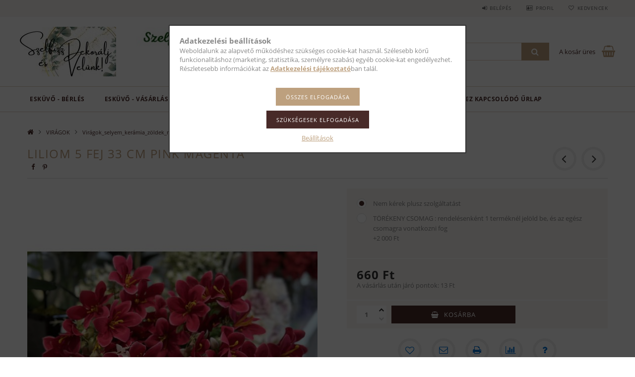

--- FILE ---
content_type: text/html; charset=UTF-8
request_url: https://www.dekoraljvelunk.hu/Liliom-5-fej-33-cm-pink-magenta
body_size: 23648
content:
<!DOCTYPE html>
<html lang="hu">
<head>
    <meta content="width=device-width, initial-scale=1.0" name="viewport">
    <link rel="preload" href="https://www.dekoraljvelunk.hu/!common_design/own/fonts/opensans/OpenSans-Bold.woff2" as="font" type="font/woff2" crossorigin>
    <link rel="preload" href="https://www.dekoraljvelunk.hu/!common_design/own/fonts/opensans/OpenSans-Regular.woff2" as="font" type="font/woff2" crossorigin>
    <link rel="preload" href="https://www.dekoraljvelunk.hu/!common_design/own/fonts/opensans/opensans.400.700.min.css" as="style">
    <link rel="stylesheet" href="https://www.dekoraljvelunk.hu/!common_design/own/fonts/opensans/opensans.400.700.min.css" media="print" onload="this.media='all'">
    <noscript>
        <link rel="stylesheet" href="https://www.dekoraljvelunk.hu/!common_design/own/fonts/opensans/opensans.400.700.min.css">
    </noscript>
    <meta charset="utf-8">
<meta name="description" content="Liliom 5 fej 33 cm pink magenta">
<meta name="robots" content="index, follow">
<meta http-equiv="X-UA-Compatible" content="IE=Edge">
<meta property="og:site_name" content="Szelfizz és Dekorálj Velünk! - Esküvői dekoráció és Szelfigép bérlés,dekor eladás" />
<meta property="og:title" content="Liliom 5 fej 33 cm pink magenta">
<meta property="og:description" content="Liliom 5 fej 33 cm pink magenta">
<meta property="og:type" content="product">
<meta property="og:url" content="https://www.dekoraljvelunk.hu/Liliom-5-fej-33-cm-pink-magenta">
<meta property="og:image" content="https://www.dekoraljvelunk.hu/img/13074/VT-5999124570283/VT-5999124570283.jpg">
<meta name="mobile-web-app-capable" content="yes">
<meta name="apple-mobile-web-app-capable" content="yes">
<meta name="MobileOptimized" content="320">
<meta name="HandheldFriendly" content="true">

<title>Liliom 5 fej 33 cm pink magenta</title>


<script>
var service_type="shop";
var shop_url_main="https://www.dekoraljvelunk.hu";
var actual_lang="hu";
var money_len="0";
var money_thousend=" ";
var money_dec=",";
var shop_id=13074;
var unas_design_url="https:"+"/"+"/"+"www.dekoraljvelunk.hu"+"/"+"!common_design"+"/"+"base"+"/"+"001502"+"/";
var unas_design_code='001502';
var unas_base_design_code='1500';
var unas_design_ver=3;
var unas_design_subver=4;
var unas_shop_url='https://www.dekoraljvelunk.hu';
var responsive="yes";
var price_nullcut_disable=1;
var config_plus=new Array();
config_plus['cart_redirect']=1;
config_plus['money_type']='Ft';
config_plus['money_type_display']='Ft';
var lang_text=new Array();

var UNAS = UNAS || {};
UNAS.shop={"base_url":'https://www.dekoraljvelunk.hu',"domain":'www.dekoraljvelunk.hu',"username":'dekoraljvelunk.unas.hu',"id":13074,"lang":'hu',"currency_type":'Ft',"currency_code":'HUF',"currency_rate":'1',"currency_length":0,"base_currency_length":0,"canonical_url":'https://www.dekoraljvelunk.hu/Liliom-5-fej-33-cm-pink-magenta'};
UNAS.design={"code":'001502',"page":'artdet'};
UNAS.api_auth="df0a50dbbeec5367a24662982957d446";
UNAS.customer={"email":'',"id":0,"group_id":0,"without_registration":0};
UNAS.shop["category_id"]="526077";
UNAS.shop["sku"]="VT-5999124570283";
UNAS.shop["product_id"]="857233981";
UNAS.shop["only_private_customer_can_purchase"] = false;
 

UNAS.text = {
    "button_overlay_close": `Bezár`,
    "popup_window": `Felugró ablak`,
    "list": `lista`,
    "updating_in_progress": `frissítés folyamatban`,
    "updated": `frissítve`,
    "is_opened": `megnyitva`,
    "is_closed": `bezárva`,
    "deleted": `törölve`,
    "consent_granted": `hozzájárulás megadva`,
    "consent_rejected": `hozzájárulás elutasítva`,
    "field_is_incorrect": `mező hibás`,
    "error_title": `Hiba!`,
    "product_variants": `termék változatok`,
    "product_added_to_cart": `A termék a kosárba került`,
    "product_added_to_cart_with_qty_problem": `A termékből csak [qty_added_to_cart] [qty_unit] került kosárba`,
    "product_removed_from_cart": `A termék törölve a kosárból`,
    "reg_title_name": `Név`,
    "reg_title_company_name": `Cégnév`,
    "number_of_items_in_cart": `Kosárban lévő tételek száma`,
    "cart_is_empty": `A kosár üres`,
    "cart_updated": `A kosár frissült`
};


UNAS.text["delete_from_compare"]= `Törlés összehasonlításból`;
UNAS.text["comparison"]= `Összehasonlítás`;

UNAS.text["delete_from_favourites"]= `Törlés a kedvencek közül`;
UNAS.text["add_to_favourites"]= `Kedvencekhez`;






window.lazySizesConfig=window.lazySizesConfig || {};
window.lazySizesConfig.loadMode=1;
window.lazySizesConfig.loadHidden=false;

window.dataLayer = window.dataLayer || [];
function gtag(){dataLayer.push(arguments)};
gtag('js', new Date());
</script>

<script src="https://www.dekoraljvelunk.hu/!common_packages/jquery/jquery-3.2.1.js?mod_time=1759314984"></script>
<script src="https://www.dekoraljvelunk.hu/!common_packages/jquery/plugins/migrate/migrate.js?mod_time=1759314984"></script>
<script src="https://www.dekoraljvelunk.hu/!common_packages/jquery/plugins/tippy/popper-2.4.4.min.js?mod_time=1759314984"></script>
<script src="https://www.dekoraljvelunk.hu/!common_packages/jquery/plugins/tippy/tippy-bundle.umd.min.js?mod_time=1759314984"></script>
<script src="https://www.dekoraljvelunk.hu/!common_packages/jquery/plugins/autocomplete/autocomplete.js?mod_time=1759314984"></script>
<script src="https://www.dekoraljvelunk.hu/!common_packages/jquery/plugins/cookie/cookie.js?mod_time=1759314984"></script>
<script src="https://www.dekoraljvelunk.hu/!common_packages/jquery/plugins/tools/tools-1.2.7.js?mod_time=1759314984"></script>
<script src="https://www.dekoraljvelunk.hu/!common_packages/jquery/plugins/slider-pro/jquery.sliderPro-unas.min.js?mod_time=1759314984"></script>
<script src="https://www.dekoraljvelunk.hu/!common_packages/jquery/plugins/lazysizes/lazysizes.min.js?mod_time=1759314984"></script>
<script src="https://www.dekoraljvelunk.hu/!common_packages/jquery/own/shop_common/exploded/common.js?mod_time=1764831093"></script>
<script src="https://www.dekoraljvelunk.hu/!common_packages/jquery/own/shop_common/exploded/common_overlay.js?mod_time=1759314984"></script>
<script src="https://www.dekoraljvelunk.hu/!common_packages/jquery/own/shop_common/exploded/common_shop_popup.js?mod_time=1759314984"></script>
<script src="https://www.dekoraljvelunk.hu/!common_packages/jquery/own/shop_common/exploded/common_start_checkout.js?mod_time=1759314984"></script>
<script src="https://www.dekoraljvelunk.hu/!common_packages/jquery/own/shop_common/exploded/design_1500.js?mod_time=1759314984"></script>
<script src="https://www.dekoraljvelunk.hu/!common_packages/jquery/own/shop_common/exploded/function_change_address_on_order_methods.js?mod_time=1759314984"></script>
<script src="https://www.dekoraljvelunk.hu/!common_packages/jquery/own/shop_common/exploded/function_check_password.js?mod_time=1759314984"></script>
<script src="https://www.dekoraljvelunk.hu/!common_packages/jquery/own/shop_common/exploded/function_check_zip.js?mod_time=1767692285"></script>
<script src="https://www.dekoraljvelunk.hu/!common_packages/jquery/own/shop_common/exploded/function_compare.js?mod_time=1759314984"></script>
<script src="https://www.dekoraljvelunk.hu/!common_packages/jquery/own/shop_common/exploded/function_customer_addresses.js?mod_time=1759314984"></script>
<script src="https://www.dekoraljvelunk.hu/!common_packages/jquery/own/shop_common/exploded/function_delivery_point_select.js?mod_time=1759314984"></script>
<script src="https://www.dekoraljvelunk.hu/!common_packages/jquery/own/shop_common/exploded/function_favourites.js?mod_time=1759314984"></script>
<script src="https://www.dekoraljvelunk.hu/!common_packages/jquery/own/shop_common/exploded/function_infinite_scroll.js?mod_time=1759314984"></script>
<script src="https://www.dekoraljvelunk.hu/!common_packages/jquery/own/shop_common/exploded/function_language_and_currency_change.js?mod_time=1759314984"></script>
<script src="https://www.dekoraljvelunk.hu/!common_packages/jquery/own/shop_common/exploded/function_param_filter.js?mod_time=1764233415"></script>
<script src="https://www.dekoraljvelunk.hu/!common_packages/jquery/own/shop_common/exploded/function_postsale.js?mod_time=1759314984"></script>
<script src="https://www.dekoraljvelunk.hu/!common_packages/jquery/own/shop_common/exploded/function_product_print.js?mod_time=1759314984"></script>
<script src="https://www.dekoraljvelunk.hu/!common_packages/jquery/own/shop_common/exploded/function_product_subscription.js?mod_time=1759314984"></script>
<script src="https://www.dekoraljvelunk.hu/!common_packages/jquery/own/shop_common/exploded/function_recommend.js?mod_time=1759314984"></script>
<script src="https://www.dekoraljvelunk.hu/!common_packages/jquery/own/shop_common/exploded/function_saved_cards.js?mod_time=1759314984"></script>
<script src="https://www.dekoraljvelunk.hu/!common_packages/jquery/own/shop_common/exploded/function_saved_filter_delete.js?mod_time=1759314984"></script>
<script src="https://www.dekoraljvelunk.hu/!common_packages/jquery/own/shop_common/exploded/function_search_smart_placeholder.js?mod_time=1759314984"></script>
<script src="https://www.dekoraljvelunk.hu/!common_packages/jquery/own/shop_common/exploded/function_vote.js?mod_time=1759314984"></script>
<script src="https://www.dekoraljvelunk.hu/!common_packages/jquery/own/shop_common/exploded/page_cart.js?mod_time=1767791927"></script>
<script src="https://www.dekoraljvelunk.hu/!common_packages/jquery/own/shop_common/exploded/page_customer_addresses.js?mod_time=1768291153"></script>
<script src="https://www.dekoraljvelunk.hu/!common_packages/jquery/own/shop_common/exploded/page_order_checkout.js?mod_time=1759314984"></script>
<script src="https://www.dekoraljvelunk.hu/!common_packages/jquery/own/shop_common/exploded/page_order_details.js?mod_time=1759314984"></script>
<script src="https://www.dekoraljvelunk.hu/!common_packages/jquery/own/shop_common/exploded/page_order_methods.js?mod_time=1760086915"></script>
<script src="https://www.dekoraljvelunk.hu/!common_packages/jquery/own/shop_common/exploded/page_order_return.js?mod_time=1759314984"></script>
<script src="https://www.dekoraljvelunk.hu/!common_packages/jquery/own/shop_common/exploded/page_order_send.js?mod_time=1759314984"></script>
<script src="https://www.dekoraljvelunk.hu/!common_packages/jquery/own/shop_common/exploded/page_order_subscriptions.js?mod_time=1759314984"></script>
<script src="https://www.dekoraljvelunk.hu/!common_packages/jquery/own/shop_common/exploded/page_order_verification.js?mod_time=1759314984"></script>
<script src="https://www.dekoraljvelunk.hu/!common_packages/jquery/own/shop_common/exploded/page_product_details.js?mod_time=1759314984"></script>
<script src="https://www.dekoraljvelunk.hu/!common_packages/jquery/own/shop_common/exploded/page_product_list.js?mod_time=1759314984"></script>
<script src="https://www.dekoraljvelunk.hu/!common_packages/jquery/own/shop_common/exploded/page_product_reviews.js?mod_time=1759314984"></script>
<script src="https://www.dekoraljvelunk.hu/!common_packages/jquery/own/shop_common/exploded/page_reg.js?mod_time=1759314984"></script>
<script src="https://www.dekoraljvelunk.hu/!common_packages/jquery/plugins/hoverintent/hoverintent.js?mod_time=1759314984"></script>
<script src="https://www.dekoraljvelunk.hu/!common_packages/jquery/own/shop_tooltip/shop_tooltip.js?mod_time=1759314984"></script>
<script src="https://www.dekoraljvelunk.hu/!common_packages/jquery/plugins/responsive_menu/responsive_menu-unas.js?mod_time=1759314984"></script>
<script src="https://www.dekoraljvelunk.hu/!common_packages/jquery/plugins/slick/slick.js?mod_time=1759314984"></script>
<script src="https://www.dekoraljvelunk.hu/!common_packages/jquery/plugins/perfectscrollbar/perfect-scrollbar.jquery.min.js?mod_time=1759314984"></script>
<script src="https://www.dekoraljvelunk.hu/!common_packages/jquery/plugins/photoswipe/photoswipe.min.js?mod_time=1759314984"></script>
<script src="https://www.dekoraljvelunk.hu/!common_packages/jquery/plugins/photoswipe/photoswipe-ui-default.min.js?mod_time=1759314984"></script>

<link href="https://www.dekoraljvelunk.hu/!common_packages/jquery/plugins/autocomplete/autocomplete.css?mod_time=1759314984" rel="stylesheet" type="text/css">
<link href="https://www.dekoraljvelunk.hu/!common_packages/jquery/plugins/slider-pro/css/slider-pro.min.css?mod_time=1759314984" rel="stylesheet" type="text/css">
<link href="https://www.dekoraljvelunk.hu/!common_design/base/001500/css/common.css?mod_time=1763385135" rel="stylesheet" type="text/css">
<link href="https://www.dekoraljvelunk.hu/!common_design/base/001500/css/page_artdet_1.css?mod_time=1759314986" rel="stylesheet" type="text/css">
<link href="https://www.dekoraljvelunk.hu/!common_design/base/001502/css/custom.css?mod_time=1759314986" rel="stylesheet" type="text/css">

<link href="https://www.dekoraljvelunk.hu/Liliom-5-fej-33-cm-pink-magenta" rel="canonical">
    <link id="favicon-32x32" rel="icon" type="image/png" href="https://www.dekoraljvelunk.hu/!common_design/own/image/favicon_32x32.png" sizes="32x32">
    <link id="favicon-192x192" rel="icon" type="image/png" href="https://www.dekoraljvelunk.hu/!common_design/own/image/favicon_192x192.png" sizes="192x192">
            <link rel="apple-touch-icon" href="https://www.dekoraljvelunk.hu/!common_design/own/image/favicon_32x32.png" sizes="32x32">
        <link rel="apple-touch-icon" href="https://www.dekoraljvelunk.hu/!common_design/own/image/favicon_192x192.png" sizes="192x192">
        <script>
        var google_consent=1;
    
        gtag('consent', 'default', {
           'ad_storage': 'denied',
           'ad_user_data': 'denied',
           'ad_personalization': 'denied',
           'analytics_storage': 'denied',
           'functionality_storage': 'denied',
           'personalization_storage': 'denied',
           'security_storage': 'granted'
        });

    
        gtag('consent', 'update', {
           'ad_storage': 'denied',
           'ad_user_data': 'denied',
           'ad_personalization': 'denied',
           'analytics_storage': 'denied',
           'functionality_storage': 'denied',
           'personalization_storage': 'denied',
           'security_storage': 'granted'
        });

        </script>
    	<script>
	/* <![CDATA[ */
	$(document).ready(function() {
       $(document).bind("contextmenu",function(e) {
            return false;
       });
	});
	/* ]]> */
	</script>
		<script>
	/* <![CDATA[ */
	var omitformtags=["input", "textarea", "select"];
	omitformtags=omitformtags.join("|");
		
	function disableselect(e) {
		if (omitformtags.indexOf(e.target.tagName.toLowerCase())==-1) return false;
		if (omitformtags.indexOf(e.target.tagName.toLowerCase())==2) return false;
	}
		
	function reEnable() {
		return true;
	}
		
	if (typeof document.onselectstart!="undefined") {
		document.onselectstart=new Function ("return false");
	} else {
		document.onmousedown=disableselect;
		document.onmouseup=reEnable;
	}
	/* ]]> */
	</script>
	<script>
(function(i,s,o,g,r,a,m){i['BarionAnalyticsObject']=r;i[r]=i[r]||function(){
    (i[r].q=i[r].q||[]).push(arguments)},i[r].l=1*new Date();a=s.createElement(o),
    m=s.getElementsByTagName(o)[0];a.async=1;a.src=g;m.parentNode.insertBefore(a,m)
})(window, document, 'script', 'https://pixel.barion.com/bp.js', 'bp');
                    
bp('init', 'addBarionPixelId', 'BP-he0m2Rb6pb-58');
</script>
<noscript><img height='1' width='1' style='display:none' alt='' src='https://pixel.barion.com/a.gif?__ba_pixel_id=BP-he0m2Rb6pb-58&ev=contentView&noscript=1'/></noscript>
<script>
$(document).ready(function () {
     UNAS.onGrantConsent(function(){
         bp('consent', 'grantConsent');
     });
     
     UNAS.onRejectConsent(function(){
         bp('consent', 'rejectConsent');
     });

     var contentViewProperties = {
         'currency': 'HUF',
         'quantity': 1,
         'unit': 'db',
         'unitPrice': 660,
         'category': 'VIRÁGOK|Virágok_selyem_kerámia_zöldek_mohák|Egyéb selyem virág',
         'imageUrl': 'https://www.dekoraljvelunk.hu/img/13074/VT-5999124570283/585x585,r/VT-5999124570283.jpg?time=1713858807',
         'name': 'Liliom 5 fej 33 cm pink magenta',
         'contentType': 'Product',
         'id': 'VT-5999124570283',
     }
     bp('track', 'contentView', contentViewProperties);

     UNAS.onChangeVariant(function(event,params){
         var variant = '';
         if (typeof params.variant_list1!=='undefined') variant+=params.variant_list1;
         if (typeof params.variant_list2!=='undefined') variant+='|'+params.variant_list2;
         if (typeof params.variant_list3!=='undefined') variant+='|'+params.variant_list3;
         var customizeProductProperties = {
            'contentType': 'Product',
            'currency': 'HUF',
            'id': params.sku,
            'name': 'Liliom 5 fej 33 cm pink magenta',
            'unit': 'db',
            'unitPrice': 660,
            'variant': variant,
            'list': 'ProductPage'
        }
        bp('track', 'customizeProduct', customizeProductProperties);
     });

     UNAS.onAddToCart(function(event,params){
         var variant = '';
         if (typeof params.variant_list1!=='undefined') variant+=params.variant_list1;
         if (typeof params.variant_list2!=='undefined') variant+='|'+params.variant_list2;
         if (typeof params.variant_list3!=='undefined') variant+='|'+params.variant_list3;
         var addToCartProperties = {
             'contentType': 'Product',
             'currency': 'HUF',
             'id': params.sku,
             'name': params.name,
             'quantity': parseFloat(params.qty_add),
             'totalItemPrice': params.qty*params.price,
             'unit': params.unit,
             'unitPrice': parseFloat(params.price),
             'category': params.category,
             'variant': variant
         };
         bp('track', 'addToCart', addToCartProperties);
     });

     UNAS.onClickProduct(function(event,params){
         UNAS.getProduct(function(result) {
             if (result.name!=undefined) {
                 var clickProductProperties  = {
                     'contentType': 'Product',
                     'currency': 'HUF',
                     'id': params.sku,
                     'name': result.name,
                     'unit': result.unit,
                     'unitPrice': parseFloat(result.unit_price),
                     'quantity': 1
                 }
                 bp('track', 'clickProduct', clickProductProperties );
             }
         },params);
     });

UNAS.onRemoveFromCart(function(event,params){
     bp('track', 'removeFromCart', {
         'contentType': 'Product',
         'currency': 'HUF',
         'id': params.sku,
         'name': params.name,
         'quantity': params.qty,
         'totalItemPrice': params.price * params.qty,
         'unit': params.unit,
         'unitPrice': parseFloat(params.price),
         'list': 'BasketPage'
     });
});

});
</script>
    
    
    



    
        <style>
        
            
                .header_logo_img-container img {
                    position: absolute;
                    left: 0;
                    right: 0;
                    bottom: 0;
                    top: 0;
                }
                .header_logo_1_img-wrapper {
                    padding-top: calc(100 / 194 * 100%);
                    position: relative;
                }
                .header_logo_img-wrap-1 {
                    max-width: 100%;
                    width: 194px;
                    margin: 0 auto;
                }
                
                    @media (max-width: 1023.8px) {
                        .header_logo_1_img-wrapper {
                            padding-top: calc(100 / 194 * 100%);
                        }
                        .header_logo_img-wrap-1 {
                            width: 194px;
                        }
                    }
                
                
                    @media (max-width: 767.8px){
                        .header_logo_1_img-wrapper {
                            padding-top: calc(100 / 194 * 100%);
                        }
                        .header_logo_img-wrap-1 {
                            width: 194px;
                        }
                    }
                
                
                    @media (max-width: 479.8px){
                        .header_logo_1_img-wrapper {
                            padding-top: calc(163 / 317 * 100%);
                        }
                        .header_logo_img-wrap-1 {
                            width: 317px;
                        }
                    }
                
            
        
    </style>
    

    


</head>

<body class='design_ver3 design_subver1 design_subver2 design_subver3 design_subver4' id="ud_shop_artdet">
    <div id="fb-root"></div>
    <script>
        window.fbAsyncInit = function() {
            FB.init({
                xfbml            : true,
                version          : 'v22.0'
            });
        };
    </script>
    <script async defer crossorigin="anonymous" src="https://connect.facebook.net/hu_HU/sdk.js"></script>
    <div id="image_to_cart" style="display:none; position:absolute; z-index:100000;"></div>
<div class="overlay_common overlay_warning" id="overlay_cart_add"></div>
<script>$(document).ready(function(){ overlay_init("cart_add",{"onBeforeLoad":false}); });</script>
<div id="overlay_login_outer"></div>	
	<script>
	$(document).ready(function(){
	    var login_redir_init="";

		$("#overlay_login_outer").overlay({
			onBeforeLoad: function() {
                var login_redir_temp=login_redir_init;
                if (login_redir_act!="") {
                    login_redir_temp=login_redir_act;
                    login_redir_act="";
                }

									$.ajax({
						type: "GET",
						async: true,
						url: "https://www.dekoraljvelunk.hu/shop_ajax/ajax_popup_login.php",
						data: {
							shop_id:"13074",
							lang_master:"hu",
                            login_redir:login_redir_temp,
							explicit:"ok",
							get_ajax:"1"
						},
						success: function(data){
							$("#overlay_login_outer").html(data);
							if (unas_design_ver >= 5) $("#overlay_login_outer").modal('show');
							$('#overlay_login1 input[name=shop_pass_login]').keypress(function(e) {
								var code = e.keyCode ? e.keyCode : e.which;
								if(code.toString() == 13) {		
									document.form_login_overlay.submit();		
								}	
							});	
						}
					});
								},
			top: 50,
			mask: {
	color: "#000000",
	loadSpeed: 200,
	maskId: "exposeMaskOverlay",
	opacity: 0.7
},
			closeOnClick: (config_plus['overlay_close_on_click_forced'] === 1),
			onClose: function(event, overlayIndex) {
				$("#login_redir").val("");
			},
			load: false
		});
		
			});
	function overlay_login() {
		$(document).ready(function(){
			$("#overlay_login_outer").overlay().load();
		});
	}
	function overlay_login_remind() {
        if (unas_design_ver >= 5) {
            $("#overlay_remind").overlay().load();
        } else {
            $(document).ready(function () {
                $("#overlay_login_outer").overlay().close();
                setTimeout('$("#overlay_remind").overlay().load();', 250);
            });
        }
	}

    var login_redir_act="";
    function overlay_login_redir(redir) {
        login_redir_act=redir;
        $("#overlay_login_outer").overlay().load();
    }
	</script>  
	<div class="overlay_common overlay_info" id="overlay_remind"></div>
<script>$(document).ready(function(){ overlay_init("remind",[]); });</script>

	<script>
    	function overlay_login_error_remind() {
		$(document).ready(function(){
			load_login=0;
			$("#overlay_error").overlay().close();
			setTimeout('$("#overlay_remind").overlay().load();', 250);	
		});
	}
	</script>  
	<div class="overlay_common overlay_info" id="overlay_newsletter"></div>
<script>$(document).ready(function(){ overlay_init("newsletter",[]); });</script>

<script>
function overlay_newsletter() {
    $(document).ready(function(){
        $("#overlay_newsletter").overlay().load();
    });
}
</script>
<div class="overlay_common overlay_error" id="overlay_script"></div>
<script>$(document).ready(function(){ overlay_init("script",[]); });</script>
    <script>
    $(document).ready(function() {
        $.ajax({
            type: "GET",
            url: "https://www.dekoraljvelunk.hu/shop_ajax/ajax_stat.php",
            data: {master_shop_id:"13074",get_ajax:"1"}
        });
    });
    </script>
    
<div id="responsive_cat_menu"><div id="responsive_cat_menu_content"><script>var responsive_menu='$(\'#responsive_cat_menu ul\').responsive_menu({ajax_type: "GET",ajax_param_str: "cat_key|aktcat",ajax_url: "https://www.dekoraljvelunk.hu/shop_ajax/ajax_box_cat.php",ajax_data: "master_shop_id=13074&lang_master=hu&get_ajax=1&type=responsive_call&box_var_name=shop_cat&box_var_already=no&box_var_responsive=yes&box_var_section=content&box_var_highlight=yes&box_var_type=normal&box_var_multilevel_id=responsive_cat_menu",menu_id: "responsive_cat_menu"});'; </script><div class="responsive_menu"><div class="responsive_menu_nav"><div class="responsive_menu_navtop"><div class="responsive_menu_back "></div><div class="responsive_menu_title ">&nbsp;</div><div class="responsive_menu_close "></div></div><div class="responsive_menu_navbottom"></div></div><div class="responsive_menu_content"><ul style="display:none;"><li><div class="next_level_arrow"></div><span class="ajax_param">913407|526077</span><a href="https://www.dekoraljvelunk.hu/berles" class="text_small has_child resp_clickable" onclick="return false;">ESKÜVŐ - BÉRLÉS <span class='box_cat_num'>[80]</span></a></li><li><div class="next_level_arrow"></div><span class="ajax_param">553375|526077</span><a href="https://www.dekoraljvelunk.hu/ESKUVO" class="text_small has_child resp_clickable" onclick="return false;">ESKÜVŐ - VÁSÁRLÁS <span class='box_cat_num'>[699]</span></a></li><li><span class="ajax_param">620037|526077</span><a href="https://selfiegep-berles.hu/?source_cat=620037" class="text_small resp_clickable" onclick="return false;" target="_blank">SZELFIGÉP BÉRLÉS <span class='box_cat_num'>[4]</span></a></li><li><div class="next_level_arrow"></div><span class="ajax_param">663692|526077</span><a href="https://www.dekoraljvelunk.hu/KESZ-DEKOROK" class="text_small has_child resp_clickable" onclick="return false;">ÜNNEPEK <span class='box_cat_num'>[545]</span></a></li><li><div class="next_level_arrow"></div><span class="ajax_param">607112|526077</span><a href="https://www.dekoraljvelunk.hu/KELLEKEK-BOGREK" class="text_small has_child resp_clickable" onclick="return false;">Virágkötészet <span class='box_cat_num'>[94]</span></a></li><li class="active_menu"><div class="next_level_arrow"></div><span class="ajax_param">528384|526077</span><a href="https://www.dekoraljvelunk.hu/SELYEMVIRAGOK" class="text_small has_child resp_clickable" onclick="return false;">VIRÁGOK <span class='box_cat_num'>[356]</span></a></li><li class="responsive_menu_item_page"><span class="ajax_param">9999999273613|0</span><a href="https://www.dekoraljvelunk.hu/berlesurlap" class="text_small responsive_menu_page resp_clickable" onclick="return false;" target="_top">Bérléshez kapcsolódó Űrlap</a></li></ul></div></div></div></div>

<div id="container">
	

    <div id="header">
    	<div id="header_top">
        	<div id="header_top_wrap" class="row">
                <div id="money_lang" class="col-sm-4">                  
                    <div id="lang"></div>
                    <div id="money"></div>
                    <div class="clear_fix"></div>
                </div>
                <div class="col-sm-2"></div>
                <div id="header_menu" class="col-sm-6">
                	<ul class="list-inline">
	                    <li class="list-inline-item login">
    
        
            
                <script>
                    function overlay_login() {
                        $(document).ready(function(){
                            $("#overlay_login_outer").overlay().load();
                        });
                    }
                </script>
                <a href="javascript:overlay_login();" class="menu_login">Belépés</a>
            

            
        

        

        

        

    
</li>
        	            <li class="list-inline-item profil"><a href="https://www.dekoraljvelunk.hu/shop_order_track.php">Profil</a></li>
                        <li class="list-inline-item fav"><a href="https://www.dekoraljvelunk.hu/shop_order_track.php?tab=favourites">Kedvencek</a></li>
                        <li class="list-inline-item saved_filters"></li>
                        <li class="list-inline-item compare"></li>
                    </ul>
                </div>
                <div class="clear_fix"></div>
        	</div>
        </div>
        
    	<div id="header_content">
        	<div id="header_content_wrap">
                <div id="logo">



    

    
        <div id="header_logo_img" class="js-element header_logo_img-container" data-element-name="header_logo">
            
                
                    <div class="header_logo_img-wrap header_logo_img-wrap-1">
                        <div class="header_logo_1_img-wrapper">
                            <a href="https://www.dekoraljvelunk.hu/">
                            <picture>
                                
                                <source media="(max-width: 479.8px)" srcset="https://www.dekoraljvelunk.hu/!common_design/custom/dekoraljvelunk.unas.hu/element/layout_hu_header_logo-300x100_1_small.jpg?time=1740924842, https://www.dekoraljvelunk.hu/!common_design/custom/dekoraljvelunk.unas.hu/element/layout_hu_header_logo-300x100_1_small_retina.jpg?time=1740924842 2x">
                                <source media="(max-width: 767.8px)" srcset="https://www.dekoraljvelunk.hu/!common_design/custom/dekoraljvelunk.unas.hu/element/layout_hu_header_logo-300x100_1_default.jpg?time=1740924842, https://www.dekoraljvelunk.hu/!common_design/custom/dekoraljvelunk.unas.hu/element/layout_hu_header_logo-300x100_1_default_retina.jpg?time=1740924842 2x">
                                <source media="(max-width: 1023.8px)" srcset="https://www.dekoraljvelunk.hu/!common_design/custom/dekoraljvelunk.unas.hu/element/layout_hu_header_logo-300x100_1_default.jpg?time=1740924842, https://www.dekoraljvelunk.hu/!common_design/custom/dekoraljvelunk.unas.hu/element/layout_hu_header_logo-300x100_1_default_retina.jpg?time=1740924842 2x">
                                <img fetchpriority="high" width="194" height="100"
                                     src="https://www.dekoraljvelunk.hu/!common_design/custom/dekoraljvelunk.unas.hu/element/layout_hu_header_logo-300x100_1_default.jpg?time=1740924842" alt="Szelfizz és Dekorálj Velünk! - Esküvői dekoráció és Szelfigép bérlés,dekor eladás"
                                     
                                     srcset="https://www.dekoraljvelunk.hu/!common_design/custom/dekoraljvelunk.unas.hu/element/layout_hu_header_logo-300x100_1_default_retina.jpg?time=1740924842 2x"
                                     
                                >
                            </picture>
                            </a>
                        </div>
                    </div>
                
                
            
        </div>
    

</div>
                <div id="header_banner">







    <script>
        $(document ).ready(function($) {
            var slider = $('#header_banner_slider-pro').sliderPro({
                init: function( event ) {
                    $('.header_banner-wrapper').addClass('init');

                    setTimeout(function() {
                        $('.sp-nav-btn').removeClass('invisible');
                    }, 1500);
                },
                width: 360,
                height: 100,
                autoHeight: true,
                responsive: true,
                
                arrows: false,
                
                buttons: false,
                loop: false,
                touchSwipe: false,
                
                waitForLayers: true,
                keyboardOnlyOnFocus: true,
                autoScaleLayers: true,
                centerImage: true,
                
                
                autoplay: false
                
                
                
            });
            
        });
    </script>
    <div class="js-element header_banner-wrapper" data-element-name="header_banner">
        <div id="header_banner_slider-pro" class="slider-pro">
            <div class="sp-slides">
                
                <div class="sp-slide">
                    
                    
                    <img width="300" height="37" class="sp-image" alt="Szelfizz és Dekorálj Velünk! - Esküvői dekoráció és Szelfigép bérlés,dekor eladás" src="https://www.dekoraljvelunk.hu/main_pic/space.gif"
                         data-src="https://www.dekoraljvelunk.hu/!common_design/custom/dekoraljvelunk.unas.hu/element/layout_hu_header_banner-360x100_1_default.jpg?time=1740924908"
                         data-small="https://www.dekoraljvelunk.hu/!common_design/custom/dekoraljvelunk.unas.hu/element/layout_hu_header_banner-360x100_1_default.jpg?time=1740924908"
                         data-medium="https://www.dekoraljvelunk.hu/!common_design/custom/dekoraljvelunk.unas.hu/element/layout_hu_header_banner-360x100_1_default.jpg?time=1740924908"
                         data-large="https://www.dekoraljvelunk.hu/!common_design/custom/dekoraljvelunk.unas.hu/element/layout_hu_header_banner-360x100_1_default.jpg?time=1740924908"
                         data-retina="https://www.dekoraljvelunk.hu/!common_design/custom/dekoraljvelunk.unas.hu/element/layout_hu_header_banner-360x100_1_default_retina.jpg?time=1740924908"
                         data-retinasmall="https://www.dekoraljvelunk.hu/!common_design/custom/dekoraljvelunk.unas.hu/element/layout_hu_header_banner-360x100_1_default_retina.jpg?time=1740924908"
                         data-retinamedium="https://www.dekoraljvelunk.hu/!common_design/custom/dekoraljvelunk.unas.hu/element/layout_hu_header_banner-360x100_1_default_retina.jpg?time=1740924908"
                         data-retinalarge="https://www.dekoraljvelunk.hu/!common_design/custom/dekoraljvelunk.unas.hu/element/layout_hu_header_banner-360x100_1_default_retina.jpg?time=1740924908">
                    
                    

                    

                    
                </div>
                
            </div>
        </div>
    </div>

</div>
                <div id="header_content_right">
	                <div id="search"><div id="box_search_content" class="box_content browser-is-chrome">
    <form name="form_include_search" id="form_include_search" action="https://www.dekoraljvelunk.hu/shop_search.php" method="get">
        <div class="box_search_field">
            <input data-stay-visible-breakpoint="1000" name="search" id="box_search_input" type="text" pattern=".{3,100}"
                   maxlength="100" class="text_small ac_input js-search-input" title="Hosszabb kereső kifejezést írjon be!"
                   placeholder="Keresés" autocomplete="off"
                   required
            >
        </div>
        <button class="box_search_button fa fa-search" type="submit" title="Keresés"></button>
    </form>
</div>
<script>
/* CHECK SEARCH INPUT CONTENT  */
function checkForInput(element) {
    let thisEl = $(element);
    let tmpval = thisEl.val();
    thisEl.toggleClass('not-empty', tmpval.length >= 1);
    thisEl.toggleClass('search-enable', tmpval.length >= 3);
}
/* CHECK SEARCH INPUT CONTENT  */
$('#box_search_input').on('blur change keyup', function() {
    checkForInput(this);
});
</script>
<script>
    $(document).ready(function(){
        $(document).on('smartSearchInputLoseFocus', function(){
            if ($('.js-search-smart-autocomplete').length>0) {
                setTimeout(function () {
                    let height = $(window).height() - ($('.js-search-smart-autocomplete').offset().top - $(window).scrollTop()) - 20;
                    $('.search-smart-autocomplete').css('max-height', height + 'px');
                }, 300);
            }
        });
    });
</script></div>
                    <div id="cart"><div id='box_cart_content' class='box_content'>




<div id="box_cart_content_full">
    <div class='box_cart_item'>
        <a href="https://www.dekoraljvelunk.hu/shop_cart.php">
    
                
    
                
                    <span class='box_cart_empty'>A kosár üres</span>
                    
                
    
        </a>
    </div>
    
    	
    
</div>


<div class="box_cart_itemlist">
    
    <div class="box_cart_itemlist_list">
        
    </div>
    
    
    <div class="box_cart_sum_row">
        
            <div class='box_cart_price_label'>Összesen:</div>
        
        
            <div class='box_cart_price'><span class='text_color_fault'>0 Ft</span></div>
        
        <div class='clear_fix'></div>
	</div>

    
    <div class='box_cart_button'><input name="Button" type="button" value="Megrendelés" onclick="location.href='https://www.dekoraljvelunk.hu/shop_cart.php'"></div>
    
    
</div>



</div>


    <script>
        $("#box_cart_content_full").click(function() {
            document.location.href="https://www.dekoraljvelunk.hu/shop_cart.php";
        });
		$(document).ready (function() {
			$('#cart').hoverIntent({
                over: function () {
                    $(this).find('.box_cart_itemlist').stop(true).slideDown(400, function () {
                        $('.box_cart_itemlist_list').perfectScrollbar();
                    });
                },
                out: function () {
                    $(this).find('.box_cart_itemlist').slideUp(400);
                },
                interval: 100,
                sensitivity: 6,
                timeout: 1000
            });
		});
    </script>
</div>
                </div>
                <div class="clear_fix"></div>
        	</div>
        </div>	
        
        <div id="header_bottom">
        	<div id="header_bottom_wrap">
            	<ul id="mainmenu">
                	
<li data-id="913407">
    <a href="https://www.dekoraljvelunk.hu/berles">ESKÜVŐ - BÉRLÉS</a>

    
	<div class="catmenu_lvl2_outer">
        <ul class="catmenu_lvl2 bannerexists">
        	
	
	<li data-id="126481">
    	<a href="https://www.dekoraljvelunk.hu/Boldogsag-kapu">Boldogság kapu</a>
		
	</li>
	
	<li data-id="213551">
    	<a href="https://www.dekoraljvelunk.hu/Ceremoniahoz">Ceremóniához</a>
		
	</li>
	
	<li data-id="699145">
    	<a href="https://www.dekoraljvelunk.hu/Eskuvoi-csomagok-berlesre">Esküvői csomagok bérlésre</a>
		
	</li>
	
	<li data-id="758972">
    	<a href="https://www.dekoraljvelunk.hu/Terem-dekor-selyemviragbol">Esküvői dekoráció </a>
		


<ul class="catmenu_lvl3"> 
	
	<li data-id="859568">
    	<a href="https://www.dekoraljvelunk.hu/Asztalszamok">Asztalszámok</a>
	</li>
	
	<li data-id="549047">
    	<a href="https://www.dekoraljvelunk.hu/Autora-disz-selyemviragbol">Autóra dísz selyemvirágból</a>
	</li>
	
	<li data-id="756207">
    	<a href="https://www.dekoraljvelunk.hu/Fa-korongok">Fa korongok</a>
	</li>
	
	<li data-id="885647">
    	<a href="https://www.dekoraljvelunk.hu/Gyertyatartok">Gyertyatartók_LED_Egyéb</a>
	</li>
	
	<li data-id="776566">
    	<a href="https://www.dekoraljvelunk.hu/Lufi-Fuzer-Pompom">Pompom</a>
	</li>
	
    
    <li class="catmenu_more"><a href="https://www.dekoraljvelunk.hu/Terem-dekor-selyemviragbol">Több</a></li>
    

</ul>

	</li>
	
	<li data-id="998739">
    	<a href="https://www.dekoraljvelunk.hu/Fotofal">Fotóállvány_háttér</a>
		
	</li>
	
	<li data-id="188058">
    	<a href="https://www.dekoraljvelunk.hu/KOszoruslany-hajdisz">Koszorúslány hajdísz</a>
		
	</li>
	
	<li data-id="951956">
    	<a href="https://www.dekoraljvelunk.hu/Napernyo-csipkes">Napernyő csipkés</a>
		
	</li>
	
	<li data-id="486922">
    	<a href="https://www.dekoraljvelunk.hu/Viragfal">Virágfal</a>
		
	</li>
	

        </ul>
        
            <div class="catmenu_lvl2_banner"><p><span style="color: #ff0000;"><strong>Bérelhető termékek</strong></span></p></div>
        
	</div>
    
</li>

<li data-id="553375">
    <a href="https://www.dekoraljvelunk.hu/ESKUVO">ESKÜVŐ - VÁSÁRLÁS</a>

    
	<div class="catmenu_lvl2_outer">
        <ul class="catmenu_lvl2 ">
        	
	
	<li data-id="856656">
    	<a href="https://www.dekoraljvelunk.hu/Anyagok-dekoralashoz">Anyagok_Szalagok_Zsinórok</a>
		


<ul class="catmenu_lvl3"> 
	
	<li data-id="434143">
    	<a href="https://www.dekoraljvelunk.hu/csipke">Csipke</a>
	</li>
	
	<li data-id="880164">
    	<a href="https://www.dekoraljvelunk.hu/Dekoracios-szalag-barsony-szalag">Dekorációs szalag, Bársony szalag, Ripsz szalag</a>
	</li>
	
	<li data-id="521314">
    	<a href="https://www.dekoraljvelunk.hu/GEZ-anyag">GÉZ anyag</a>
	</li>
	
	<li data-id="700728">
    	<a href="https://www.dekoraljvelunk.hu/Egyeb-anyagok">Glitteres , flitteres anyagok</a>
	</li>
	
	<li data-id="928712">
    	<a href="https://www.dekoraljvelunk.hu/Len">Háló</a>
	</li>
	
    
    <li class="catmenu_more"><a href="https://www.dekoraljvelunk.hu/Anyagok-dekoralashoz">Több</a></li>
    

</ul>

	</li>
	
	<li data-id="891929">
    	<a href="https://www.dekoraljvelunk.hu/Asztal-szamok">Asztalra</a>
		
	</li>
	
	<li data-id="723559">
    	<a href="https://www.dekoraljvelunk.hu/Auto-matrica">Autóra</a>
		
	</li>
	
	<li data-id="427870">
    	<a href="https://www.dekoraljvelunk.hu/Buborek-fujo">Buborék fújó</a>
		
	</li>
	
	<li data-id="742478">
    	<a href="https://www.dekoraljvelunk.hu/Dekor-homok">Ceremónia homok_lakat</a>
		
	</li>
	
	<li data-id="836065">
    	<a href="https://www.dekoraljvelunk.hu/Comb-csipke-kek">Comb csipke _Kesztyű</a>
		
	</li>
	
	<li data-id="438761">
    	<a href="https://www.dekoraljvelunk.hu/Csuklo-diszek-es-hajdiszek">Csukló díszek és hajdíszek</a>
		
	</li>
	
	<li data-id="983752">
    	<a href="https://www.dekoraljvelunk.hu/Dobocsokor">Dobócsokor</a>
		
	</li>
	
	<li data-id="298238">
    	<a href="https://www.dekoraljvelunk.hu/EGYEBEK">EGYEBEK</a>
		
	</li>
	
	<li data-id="276393">
    	<a href="https://www.dekoraljvelunk.hu/Fa-korong">Fa korong</a>
		
	</li>
	
	<li data-id="417832">
    	<a href="https://www.dekoraljvelunk.hu/Gyertyak-eskuvore">Gyertyák_Tüzijátékok</a>
		
	</li>
	
	<li data-id="106830">
    	<a href="https://www.dekoraljvelunk.hu/Gyuru-tarto-parna">Gyűrű tartó</a>
		
	</li>
	
	<li data-id="706623">
    	<a href="https://www.dekoraljvelunk.hu/Helium-lufi-fujo-palack">Helium palack</a>
		
	</li>
	
	<li data-id="523304">
    	<a href="https://www.dekoraljvelunk.hu/Karika-asztal-fole">Karika asztal fölé</a>
		
	</li>
	
	<li data-id="919848">
    	<a href="https://www.dekoraljvelunk.hu/Kepkeretek">Képkeretek, PÉNZÁTADÓK</a>
		
	</li>
	
	<li data-id="243394">
    	<a href="https://www.dekoraljvelunk.hu/KIS-TABLACSKAK">KIS TÁBLÁCSKÁK</a>
		
	</li>
	
	<li data-id="420691">
    	<a href="https://www.dekoraljvelunk.hu/Kituzok-volegeny-tanu-vendeg">Kitűzők vőlegény, tanu, vendég</a>
		
	</li>
	
	<li data-id="867652">
    	<a href="https://www.dekoraljvelunk.hu/Koszono-ajandek">Köszönő ajándék</a>
		
	</li>
	
	<li data-id="683140">
    	<a href="https://www.dekoraljvelunk.hu/Koszoruslany-csokrok">Koszorúslány csokrok</a>
		
	</li>
	
	<li data-id="158164">
    	<a href="https://www.dekoraljvelunk.hu/Lany-bucsuk">Lány búcsú</a>
		
	</li>
	
	<li data-id="972516">
    	<a href="https://www.dekoraljvelunk.hu/Mecsestarto">LED</a>
		
	</li>
	
	<li data-id="751807">
    	<a href="https://www.dekoraljvelunk.hu/Legyezo">Legyező</a>
		
	</li>
	
	<li data-id="725753">
    	<a href="https://www.dekoraljvelunk.hu/Lufi">Lufi</a>
		
	</li>
	
	<li data-id="313469">
    	<a href="https://www.dekoraljvelunk.hu/Menyasszonyi-csokor-selyem">Menyasszonyi csokrok</a>
		
	</li>
	
	<li data-id="780079">
    	<a href="https://www.dekoraljvelunk.hu/Mr-Mrs">Mr & Mrs</a>
		
	</li>
	
	<li data-id="997817">
    	<a href="https://www.dekoraljvelunk.hu/Nyakkendo">Nyakkendő</a>
		
	</li>
	
	<li data-id="605813">
    	<a href="https://www.dekoraljvelunk.hu/Party-fuggonyok">Party függönyök</a>
		
	</li>
	
	<li data-id="359142">
    	<a href="https://www.dekoraljvelunk.hu/Penzatado">Pénzátadó</a>
		
	</li>
	
	<li data-id="945074">
    	<a href="https://www.dekoraljvelunk.hu/Sutis-dobozok">Sütis dobozok</a>
		
	</li>
	
	<li data-id="430119">
    	<a href="https://www.dekoraljvelunk.hu/Szalvetak">Szalvéták</a>
		
	</li>
	
	<li data-id="414585">
    	<a href="https://www.dekoraljvelunk.hu/Kepkeret">Szirom kosár</a>
		
	</li>
	
	<li data-id="388474">
    	<a href="https://www.dekoraljvelunk.hu/Szulokoszonto">Szülőköszöntő</a>
		
	</li>
	
	<li data-id="196887">
    	<a href="https://www.dekoraljvelunk.hu/Ulteto-kartya-vendegartya">Ültető kártya vendégártya</a>
		
	</li>
	
	<li data-id="683721">
    	<a href="https://www.dekoraljvelunk.hu/Ulteto-tablak">Ültető táblák</a>
		
	</li>
	
	<li data-id="531181">
    	<a href="https://www.dekoraljvelunk.hu/Vaza">Váza</a>
		
	</li>
	
	<li data-id="669269">
    	<a href="https://www.dekoraljvelunk.hu/Vendegkonyv-emlekkonyv">Vendégkönyv , Fotóalbum , Emlékkönyv</a>
		
	</li>
	

        </ul>
        
	</div>
    
</li>

<li data-id="620037">
    <a href="https://selfiegep-berles.hu/?source_cat=620037" target="_blank">SZELFIGÉP BÉRLÉS</a>

    
</li>

<li data-id="663692">
    <a href="https://www.dekoraljvelunk.hu/KESZ-DEKOROK">ÜNNEPEK</a>

    
	<div class="catmenu_lvl2_outer">
        <ul class="catmenu_lvl2 ">
        	
	
	<li data-id="942078">
    	<a href="https://www.dekoraljvelunk.hu/Ballagas">Ballagás</a>
		
	</li>
	
	<li data-id="352915">
    	<a href="https://www.dekoraljvelunk.hu/KARACSONY">KARÁCSONY</a>
		


<ul class="catmenu_lvl3"> 
	
	<li data-id="104394">
    	<a href="https://www.dekoraljvelunk.hu/GYERTYA">GYERTYA</a>
	</li>
	
	<li data-id="596066">
    	<a href="https://www.dekoraljvelunk.hu/Karacsonyi-kesz-termekek-adventi-koszoruk-diszek">Karácsonyi kész termékek : adventi koszorúk, díszek</a>
	</li>
	
    

</ul>

	</li>
	
	<li data-id="606451">
    	<a href="https://www.dekoraljvelunk.hu/OSZ-termekek">ŐSZ </a>
		


<ul class="catmenu_lvl3"> 
	
	<li data-id="166406">
    	<a href="https://www.dekoraljvelunk.hu/Kesz-dekorok-oszre">Kész dekorok őszre</a>
	</li>
	
    

</ul>

	</li>
	
	<li data-id="784092">
    	<a href="https://www.dekoraljvelunk.hu/SZULINAP">SZÜLINAP</a>
		
	</li>
	
	<li data-id="132665">
    	<a href="https://www.dekoraljvelunk.hu/VALENTIN-NAP">Tavasz_Húsvét_Nőnap_Anyák Napja_Valentin nap</a>
		
	</li>
	
	<li data-id="511645">
    	<a href="https://www.dekoraljvelunk.hu/OSZ">Temetőbe vihető dekorációk</a>
		
	</li>
	

        </ul>
        
	</div>
    
</li>

<li data-id="607112">
    <a href="https://www.dekoraljvelunk.hu/KELLEKEK-BOGREK">Virágkötészet</a>

    
	<div class="catmenu_lvl2_outer">
        <ul class="catmenu_lvl2 ">
        	
	
	<li data-id="969264">
    	<a href="https://www.dekoraljvelunk.hu/Bogrek-talak">Bögrék_Tálak</a>
		
	</li>
	
	<li data-id="596029">
    	<a href="https://www.dekoraljvelunk.hu/Egyeb-termekek">Egyéb termékek</a>
		
	</li>
	
	<li data-id="501773">
    	<a href="https://www.dekoraljvelunk.hu/KASPOK">Kaspók_Alapok</a>
		
	</li>
	
	<li data-id="215577">
    	<a href="https://www.dekoraljvelunk.hu/Ragasztopisztoly">Ragasztópisztoly_Drótok</a>
		
	</li>
	
	<li data-id="811323">
    	<a href="https://www.dekoraljvelunk.hu/Tuzohabok-egyebek">Tűzőhabok_egyebek</a>
		
	</li>
	

        </ul>
        
	</div>
    
</li>

<li data-id="528384">
    <a href="https://www.dekoraljvelunk.hu/SELYEMVIRAGOK">VIRÁGOK</a>

    
	<div class="catmenu_lvl2_outer">
        <ul class="catmenu_lvl2 ">
        	
	
	<li data-id="829449">
    	<a href="https://www.dekoraljvelunk.hu/Cserepes-viragok">Virágok ÉLŐ</a>
		


<ul class="catmenu_lvl3"> 
	
	<li data-id="895649">
    	<a href="https://www.dekoraljvelunk.hu/Koszoruk-elo-igazi">Koszorúk élő, igazi</a>
	</li>
	
	<li data-id="850157">
    	<a href="https://www.dekoraljvelunk.hu/Sziv-alakban-megrendelt-szamu-elo-rozsa-diszitesse">Szív alakban megrendelt számú élő rózsa, díszítéssel</a>
	</li>
	
    

</ul>

	</li>
	
	<li data-id="281335">
    	<a href="https://www.dekoraljvelunk.hu/Selyemvirag">Virágok_selyem_kerámia_zöldek_mohák</a>
		


<ul class="catmenu_lvl3"> 
	
	<li data-id="526077">
    	<a href="https://www.dekoraljvelunk.hu/Egyeb-virag">Egyéb selyem virág</a>
	</li>
	
	<li data-id="599329">
    	<a href="https://www.dekoraljvelunk.hu/Zoldek">Egyéb zöldek, moha, szukkulensek, pampafű</a>
	</li>
	
	<li data-id="175171">
    	<a href="https://www.dekoraljvelunk.hu/Eukaliptuszok">Eukaliptuszok</a>
	</li>
	
	<li data-id="425757">
    	<a href="https://www.dekoraljvelunk.hu/Selyem-virag-fej">FEJ selyemvirág </a>
	</li>
	
	<li data-id="553063">
    	<a href="https://www.dekoraljvelunk.hu/Keramia-viragok">Kerámia virágok</a>
	</li>
	
    
    <li class="catmenu_more"><a href="https://www.dekoraljvelunk.hu/Selyemvirag">Több</a></li>
    

</ul>

	</li>
	

        </ul>
        
	</div>
    
</li>

                	<li class="menu_item_plus menu_item_1" id="menu_item_id_273613"><a href="https://www.dekoraljvelunk.hu/berlesurlap" target="_blank">Bérléshez kapcsolódó Űrlap</a></li>
                </ul>
                <div class="clear_fix"></div>
                <div id="mobile_mainmenu">
                	<div class="mobile_mainmenu_icon" id="mobile_cat_icon"></div>
                    <div class="mobile_mainmenu_icon" id="mobile_filter_icon"></div>
                    <div class="mobile_mainmenu_icon" id="mobile_search_icon"></div>
                    <div class="mobile_mainmenu_icon" id="mobile_cart_icon"><div id="box_cart_content2">





<div class="box_cart_itemlist">
    
    
    <div class="box_cart_sum_row">
        
        
            <div class='box_cart_price'><span class='text_color_fault'>0 Ft</span></div>
        
        <div class='clear_fix'></div>
	</div>

    
    
</div>


	<div class='box_cart_item'>
        <a href='https://www.dekoraljvelunk.hu/shop_cart.php'>
                

                
                    
                    
                        
                        0
                    
                
        </a>
    </div>
    
    	
    





    <script>
        $("#mobile_cart_icon").click(function() {
            document.location.href="https://www.dekoraljvelunk.hu/shop_cart.php";
        });
		$(document).ready (function() {
			$('#cart').hoverIntent({
                over: function () {
                    $(this).find('.box_cart_itemlist').stop(true).slideDown(400, function () {
                        $('.box_cart_itemlist_list').perfectScrollbar();
                    });
                },
                out: function () {
                    $(this).find('.box_cart_itemlist').slideUp(400);
                },
                interval: 100,
                sensitivity: 6,
                timeout: 1000
            });
		});
    </script>
</div></div>
                </div>
        	</div>
        </div>
        
    </div>

    <div id="content">
        <div id="content_wrap_nobox" class="col-sm-12">    
            <div id="body">
                <div id='breadcrumb'><a href="https://www.dekoraljvelunk.hu/sct/0/" class="text_small breadcrumb_item breadcrumb_main">Főkategória</a><span class='breadcrumb_sep'> &gt;</span><a href="https://www.dekoraljvelunk.hu/SELYEMVIRAGOK" class="text_small breadcrumb_item">VIRÁGOK</a><span class='breadcrumb_sep'> &gt;</span><a href="https://www.dekoraljvelunk.hu/Selyemvirag" class="text_small breadcrumb_item">Virágok_selyem_kerámia_zöldek_mohák</a><span class='breadcrumb_sep'> &gt;</span><a href="https://www.dekoraljvelunk.hu/Egyeb-virag" class="text_small breadcrumb_item">Egyéb selyem virág</a></div>
                <div id="body_title"></div>	
                <div class="clear_fix"></div>                   
                <div id="body_container"><div id='page_content_outer'>























<script>
            var $activeProductImg = '.page_artdet_1_pic .slider-for .slick-slide img';
        var $productImgContainer = '.page_artdet_1_pic .slider-for';
        var $slickContainerThumbs = '.page_artdet_1_pic .slider-nav';
        var $clickElementToInitPs = '.slick-slide';
    
        var initPhotoSwipeFromDOM = function() {
			
            var $pswp = $('.pswp')[0];
            var $psDatas = $('.photoSwipeDatas');
            var image = [];

            $psDatas.each( function() {
                var $pics     = $(this),
                        getItems = function() {
                            var items = [];
                            $pics.find('a').each(function() {
                                var $href   = $(this).attr('href'),
                                        $size   = $(this).data('size').split('x'),
                                        $width  = $size[0],
                                        $height = $size[1];

                                var item = {
                                    src : $href,
                                    w   : $width,
                                    h   : $height
                                }

                                items.push(item);
                            });
                            return items;
                        }

                var items = getItems();

                $($productImgContainer).on('click', $clickElementToInitPs, function(event) {
                    event.preventDefault();

                    var $index = $(this).index();
                    var options = {
                        index: $index,
                        history: false,
                        bgOpacity: 0.5,
                        shareEl: false,
                        showHideOpacity: false,
                        getThumbBoundsFn: function(index) {
                            var thumbnail = document.querySelectorAll($activeProductImg)[index];
                            var activeBigPicRatio = items[index].w / items[index].h;
                            var pageYScroll = window.pageYOffset || document.documentElement.scrollTop;
                            var rect = thumbnail.getBoundingClientRect();
                            var offsetY = (rect.height - (rect.height / activeBigPicRatio)) / 2;
                            return {x:rect.left, y:rect.top + pageYScroll + offsetY, w:rect.width};
                        },
                        getDoubleTapZoom: function(isMouseClick, item) {
                            if(isMouseClick) {
                                return 1;
                            } else {
                                return item.initialZoomLevel < 0.7 ? 1 : 1.5;
                            }
                        }
                    }

                    var photoSwipe = new PhotoSwipe($pswp, PhotoSwipeUI_Default, items, options);
                    photoSwipe.init();

                                        var psIndex = photoSwipe.getCurrentIndex();

                    photoSwipe.listen('initialZoomIn', function() {
                        $($productImgContainer).slick("slickSetOption", "asNavFor", "", false);
                    });


                    photoSwipe.listen('initialZoomOut', function() {
                        $($productImgContainer).slick("slickSetOption", "asNavFor", $slickContainerThumbs, false);
                    });

                    photoSwipe.listen('afterChange', function() {
                        psIndex = photoSwipe.getCurrentIndex();

                        $(".slick-slide.slick-current", $slickContainerThumbs).removeClass('slick-current');
                        $(".slick-slide[data-slick-index="+psIndex+"]", $slickContainerThumbs).addClass('slick-current');

                        $($productImgContainer).slick("slickGoTo", psIndex);
                    });
                                    });


            });
        };
</script>

<div id='page_artdet_content' class='page_content'>

    <script>
<!--
var lang_text_warning=`Figyelem!`
var lang_text_required_fields_missing=`Kérjük töltse ki a kötelező mezők mindegyikét!`
function formsubmit_artdet() {
   cart_add("VT__unas__5999124570283","",null,1)
}
$(document).ready(function(){
	select_base_price("VT__unas__5999124570283",1);
	
	
});
// -->
</script>


        <div class='page_artdet_content_inner'>

        <div id="page_artdet_1_head">
            <div class='page_artdet_1_name'>
            <h1>Liliom 5 fej 33 cm pink magenta
</h1>
                                                    <div id="page_artdet_social_icon">
                                                <div class='page_artdet_social_icon_div' id='page_artdet_social_icon_facebook' onclick='window.open("https://www.facebook.com/sharer.php?u=https%3A%2F%2Fwww.dekoraljvelunk.hu%2FLiliom-5-fej-33-cm-pink-magenta")' title='Facebook'></div><div class='page_artdet_social_icon_div' id='page_artdet_social_icon_pinterest' onclick='window.open("http://www.pinterest.com/pin/create/button/?url=https%3A%2F%2Fwww.dekoraljvelunk.hu%2FLiliom-5-fej-33-cm-pink-magenta&media=https%3A%2F%2Fwww.dekoraljvelunk.hu%2Fimg%2F13074%2FVT-5999124570283%2FVT-5999124570283.jpg&description=Liliom+5+fej+33+cm+pink+magenta")' title='Pinterest'></div><div style='width:5px; height:20px;' class='page_artdet_social_icon_div page_artdet_social_icon_space'><!-- --></div>
                        
                                                <div class="fb-like" data-href="https://www.dekoraljvelunk.hu/Liliom-5-fej-33-cm-pink-magenta" data-width="95" data-layout="button_count" data-action="like" data-size="small" data-share="false" data-lazy="true"></div><style type="text/css">.fb-like.fb_iframe_widget > span { height: 21px !important; }</style>
                                                <div class="clear_fix"></div>
                    </div>
                                <div class='clear_fix'></div>
            </div>
            <div id="page_artdet_properties">
                
                
                
                                <div class='page_artdet_neighbor_prev'>
                    <a class="text_normal page_artdet_prev_icon" title="Előző termék" href="javascript:product_det_prevnext('https://www.dekoraljvelunk.hu/Liliom-5-fej-33-cm-pink-magenta','?cat=526077&sku=VT-5999124570283&action=prev_js')" rel="nofollow"></a>
                </div>
                <div class='page_artdet_neighbor_next'>
                    <a class="text_normal page_artdet_next_icon" title="Következő termék" href="javascript:product_det_prevnext('https://www.dekoraljvelunk.hu/Liliom-5-fej-33-cm-pink-magenta','?cat=526077&sku=VT-5999124570283&action=next_js')" rel="nofollow"></a>
                </div>
                                <div class='clear_fix'></div>
            </div>
            <div class='clear_fix'></div>
        </div>

        <form name="form_temp_artdet">

    	<div class='page_artdet_1_left'>
            <div class='page_artdet_1_pic'>
                                    <div class="slider-for">
                        <div>
                            <picture>
                                                                <source width="382" height="382"
                                        srcset="https://www.dekoraljvelunk.hu/img/13074/VT-5999124570283/382x382,r/VT-5999124570283.jpg?time=1713858807 1x,https://www.dekoraljvelunk.hu/img/13074/VT-5999124570283/764x764,r/VT-5999124570283.jpg?time=1713858807 2x"
                                        media="(max-width: 412px)"
                                >
                                                                <img width="585" height="585"
                                     fetchpriority="high" id="main_image" alt="Liliom 5 fej 33 cm pink magenta" title="Liliom 5 fej 33 cm pink magenta" src="https://www.dekoraljvelunk.hu/img/13074/VT-5999124570283/585x585,r/VT-5999124570283.jpg?time=1713858807"
                                                                          srcset="https://www.dekoraljvelunk.hu/img/13074/VT-5999124570283/819x819,r/VT-5999124570283.jpg?time=1713858807 1.4x"
                                                                          style="width:585px;"
                                >
                            </picture>
                        </div>
                                                <div>
                            <picture>
                                                                <source data-srcset="https://www.dekoraljvelunk.hu/img/13074/VT-5999124570283_altpic_1/382x382,r/VT-5999124570283.jpg?time=1713858807 1x,https://www.dekoraljvelunk.hu/img/13074/VT-5999124570283_altpic_1/764x764,r/VT-5999124570283.jpg?time=1713858807 2x"
                                        media="(max-width: 412px)"
                                        width="382" height="382"
                                >
                                                                <img
                                                                              class="lazyload" data-src="https://www.dekoraljvelunk.hu/img/13074/VT-5999124570283_altpic_1/585x585,r/VT-5999124570283.jpg?time=1713858807"
                                                                                  data-srcset="https://www.dekoraljvelunk.hu/img/13074/VT-5999124570283_altpic_1/819x819,r/VT-5999124570283.jpg?time=1713858807 1.4x"
                                                                                                                   width="585" height="585"
                                     alt="Liliom 5 fej 33 cm pink magenta" title="Liliom 5 fej 33 cm pink magenta"
                                     style="width:585px;"
                                >
                            </picture>
                        </div>
                                                <div>
                            <picture>
                                                                <source data-srcset="https://www.dekoraljvelunk.hu/img/13074/VT-5999124570283_altpic_2/382x382,r/VT-5999124570283.jpg?time=1713858807 1x,https://www.dekoraljvelunk.hu/img/13074/VT-5999124570283_altpic_2/764x764,r/VT-5999124570283.jpg?time=1713858807 2x"
                                        media="(max-width: 412px)"
                                        width="382" height="382"
                                >
                                                                <img
                                                                              class="lazyload" data-src="https://www.dekoraljvelunk.hu/img/13074/VT-5999124570283_altpic_2/585x585,r/VT-5999124570283.jpg?time=1713858807"
                                                                                  data-srcset="https://www.dekoraljvelunk.hu/img/13074/VT-5999124570283_altpic_2/819x819,r/VT-5999124570283.jpg?time=1713858807 1.4x"
                                                                                                                   width="585" height="585"
                                     alt="Liliom 5 fej 33 cm pink magenta" title="Liliom 5 fej 33 cm pink magenta"
                                     style="width:585px;"
                                >
                            </picture>
                        </div>
                                            </div>
                    <div class="slider-nav">
                        <div>
                            <img                                      class="lazyload" data-src="https://www.dekoraljvelunk.hu/img/13074/VT-5999124570283/156x156,r/VT-5999124570283.jpg?time=1713858807"
                                                                          data-srcset="https://www.dekoraljvelunk.hu/img/13074/VT-5999124570283/312x312,r/VT-5999124570283.jpg?time=1713858807 2x"
                                                                      

                                 alt="Liliom 5 fej 33 cm pink magenta" title="Liliom 5 fej 33 cm pink magenta" width="156" height="156"
                                 style="width:156px;"
                            >
                        </div>
                                                <div>
                            <img
                                                                      class="lazyload"
                                     data-src="https://www.dekoraljvelunk.hu/img/13074/VT-5999124570283_altpic_1/156x156,r/VT-5999124570283.jpg?time=1713858807"
                                                                          data-srcset="https://www.dekoraljvelunk.hu/img/13074/VT-5999124570283_altpic_1/312x312,r/VT-5999124570283.jpg?time=1713858807 2x"
                                                                      
                                 alt="Liliom 5 fej 33 cm pink magenta" title="Liliom 5 fej 33 cm pink magenta" width="156" height="156"
                                 style="width:156px;"
                            >
                        </div>
                                                <div>
                            <img
                                                                      class="lazyload"
                                     data-src="https://www.dekoraljvelunk.hu/img/13074/VT-5999124570283_altpic_2/156x156,r/VT-5999124570283.jpg?time=1713858807"
                                                                          data-srcset="https://www.dekoraljvelunk.hu/img/13074/VT-5999124570283_altpic_2/312x312,r/VT-5999124570283.jpg?time=1713858807 2x"
                                                                      
                                 alt="Liliom 5 fej 33 cm pink magenta" title="Liliom 5 fej 33 cm pink magenta" width="156" height="156"
                                 style="width:156px;"
                            >
                        </div>
                                            </div>
                    <script>
                        $(document).ready(function() {
                            $($productImgContainer).on("init", function (event, slick) {
                                initPhotoSwipeFromDOM();
                            });

                            $('.slider-for').slick({
                                slidesToShow: 1,
                                slidesToScroll: 1,
                                asNavFor: $slickContainerThumbs,
                                swipe: false,
                                infinite: false,
                                draggable: false,
                                arrows: false,
                                fade: true,
                            });
                            $('.slider-nav').slick({
                                slidesToShow:	3,
                                slidesToScroll: 1,
                                infinite: false,
                                waitForAnimate: false,
                                useTransform: true,
                                asNavFor: $productImgContainer,
                                centerPadding: '0px',
                                dots: false,
                                focusOnSelect: true,
                                touchThreshold: 100
                            });
                            $('.slider-nav .slick-slide').on('click', function (event) {
                                $('.slider-for').slick('slickGoTo', $(this).data('slickIndex'));
                            });
                        });
                    </script>
                            </div>

                            
                <div class="photoSwipeDatas">
                    <a aria-hidden="true" tabindex="-1" href="https://www.dekoraljvelunk.hu/img/13074/VT-5999124570283/VT-5999124570283.jpg?time=1713858807]" data-size="1000x566"></a>
                                                                                                    <a aria-hidden="true" tabindex="-1" href="https://www.dekoraljvelunk.hu/img/13074/VT-5999124570283_altpic_1/VT-5999124570283.jpg?time=1713858807" data-size="1000x747"></a>
                                                                                                            <a aria-hidden="true" tabindex="-1" href="https://www.dekoraljvelunk.hu/img/13074/VT-5999124570283_altpic_2/VT-5999124570283.jpg?time=1713858807" data-size="1000x618"></a>
                                                                                        </div>
                    </div>
        <div class='page_artdet_1_right'>

            
            
            
            
                        <input type="hidden" name="egyeb_nev1" id="temp_egyeb_nev1" value="" /><input type="hidden" name="egyeb_list1" id="temp_egyeb_list1" value="" /><input type="hidden" name="egyeb_nev2" id="temp_egyeb_nev2" value="" /><input type="hidden" name="egyeb_list2" id="temp_egyeb_list2" value="" /><input type="hidden" name="egyeb_nev3" id="temp_egyeb_nev3" value="" /><input type="hidden" name="egyeb_list3" id="temp_egyeb_list3" value="" />
            <div class='clear_fix'></div>

                            <div id="page_artdet_1_service_plus">
                                        <div class='service_plus_item text_normal'>
                        <span class='service_plus_radio text_input text_input_radio'><input aria-label='Nem kérek plusz szolgáltatást' name='service_plus' value='' type='radio' checked='checked'></span>
                        <span class='service_plus_name'>Nem kérek plusz szolgáltatást</span>
                    </div>
                    
                                        <div class='service_plus_item text_normal'>
                        <span class='service_plus_radio text_input text_input_radio'>
                            <input type='radio' aria-label='TÖRÉKENY CSOMAG : rendelésenként 1 terméknél jelöld be, és az egész csomagra vonatkozni fog' name='service_plus' value='20435'>
                        </span>
                        <span class='service_plus_name'>TÖRÉKENY CSOMAG : rendelésenként 1 terméknél jelöld be, és az egész csomagra vonatkozni fog</span>
                        <span class='service_plus_price'>+2 000 Ft</span>
                    </div>
                                    </div>
            
                        <div id="page_artdet_price" class="with-rrp">
                                    <div class="page_artdet_price_net page_artdet_price_bigger">
                                                <span id='price_net_brutto_VT__unas__5999124570283' class='price_net_brutto_VT__unas__5999124570283'>660</span> Ft                    </div>
                
                
                
                
                                <div id="page_artdet_virtpont">A vásárlás után járó pontok: 13 Ft</div>
                
                
                            </div>
            
                        <div id="page_artdet_cart_func" class="clearfix">
                                    <div id="page_artdet_cart_input" class="page_qty_input_outer">
                        <span class="text_input">
                            <input name="db" id="db_VT__unas__5999124570283" type="text" class="text_normal page_qty_input" maxlength="7"
                                   value="1" data-step="1"
                                   data-min="1" data-max="999999"
                                   aria-label="Mennyiség"
                            >
                        </span>
                                                <div class="page_artdet_qtybuttons">
                            <div class="plus"><button type='button' class='qtyplus qtyplus_common' aria-label="plusz"></button></div>
                            <div class="minus"><button type='button' class='qtyminus qtyminus_common' aria-label="minusz"></button></div>
                        </div>
                    </div>
                    <div id="page_artdet_cart_button"><a href="javascript:cart_add('VT__unas__5999124570283','',null,1);"  class="text_small">Kosárba</a> </div>
                
                            </div>
            
            
            
                            <div id="page_artdet_func" class="clearfix">
                                        <div class="page_artdet_func_button artdet_addfav">
                        <span class="artdet_tooltip">Kedvencekhez</span>
                        <div class='page_artdet_func_outer page_artdet_func_favourites_outer_VT__unas__5999124570283' id='page_artdet_func_favourites_outer'>
                            <a href='javascript:add_to_favourites("","VT-5999124570283","page_artdet_func_favourites","page_artdet_func_favourites_outer","857233981");' title='Kedvencekhez'
                               class='page_artdet_func_icon page_artdet_func_favourites_VT__unas__5999124570283' id='page_artdet_func_favourites'
                               aria-label="Kedvencekhez"
                            >
                            </a>
                        </div>
                    </div>
                    
                                        <div class="page_artdet_func_button">
                        <span class="artdet_tooltip">Ajánlom</span>
                        <div class='page_artdet_func_outer' id='page_artdet_func_recommend_outer'>
                            <a href='javascript:recommend_dialog("VT-5999124570283");' title='Ajánlom'
                               class='page_artdet_func_icon' id='page_artdet_func_recommend' aria-label="Ajánlom">
                            </a>
                        </div>
                    </div>
                    
                                        <div class="page_artdet_func_button">
                        <span class="artdet_tooltip">Nyomtat</span>
                        <div class='page_artdet_func_outer' id='page_artdet_func_print_outer'>
                            <a href='javascript:popup_print_dialog(2,0,"VT-5999124570283");' title='Nyomtat'
                               class='page_artdet_func_icon' id='page_artdet_func_print' aria-label='Nyomtat'>
                            </a>
                        </div>
                    </div>
                    
                                        <div class="page_artdet_func_button">
                        <span class="artdet_tooltip page_artdet_func_compare_text_VT__unas__5999124570283"
                              data-text-add="Összehasonlítás" data-text-delete="Törlés összehasonlításból"
                        >
                            Összehasonlítás                        </span>
                        <div class='page_artdet_func_outer' id='page_artdet_func_compare_outer'>
                            <a href='javascript:popup_compare_dialog("VT-5999124570283");' title='Összehasonlítás'
                               class='page_artdet_func_compare_VT__unas__5999124570283 page_artdet_func_icon'
                               id='page_artdet_func_compare'
                                                              aria-label="Összehasonlítás"
                                                           >
                            </a>
                        </div>
                    </div>
                    
                                        <div class="page_artdet_func_button">
                        <span class="artdet_tooltip">Kérdés a termékről</span>
                        <div class='page_artdet_func_outer' id='page_artdet_func_question_outer'>
                            <a href='javascript:popup_question_dialog("VT-5999124570283");' title='Kérdés a termékről'
                               class='page_artdet_func_icon' id='page_artdet_func_question' aria-label='Kérdés a termékről'>
                            </a>
                        </div>
                    </div>
                                    </div>
                <script>
					$('.page_artdet_func_outer a').attr('title','');
				</script>
            
            
        </div>

        <div class='clear_fix'></div>

        <div class='page_artdet_1_gift'>
                    </div>

        <div class='page_artdet_1_artpack'>
            		</div>

        <div class='page_artdet_1_cross'>
                    </div>

        
        </form>


        <div class='page_artdet_1_tabbed_area'>
        	<div class="page_artdet_1_tabs clearfix" id='page_artdet_tabs'>
                
                
                
                
                
                
                                <div id="tab_data" data-type="data" class="page_artdet_tab">Adatok</div>
                
                
                            </div>

            
            
            
            
            
            
                            <div id="tab2_data" data-type="data" class="page_artdet_tab2">Adatok</div>
                <div id="tab_data_content" class="page_artdet_tab_content">
                    
                    
                    
                    
                    
                                        <div id="page_artdet_cikk" class="page_artdet_dataline">
                        <div class="page_artdet_data_title">Cikkszám</div>
                        <div class="page_artdet_data_value">VT-5999124570283</div>
                    </div>
                    
                    
                    
                    
                    
                    
                                    </div>
            
            
            
            
            <script>
                function click_on_first_visible_tab() {
                    $(".page_artdet_tab").each(function () {
                        let page_artdet_tab = $(this);

                        if (page_artdet_tab.is(":visible")) {
                            page_artdet_tab.trigger("click");
                            return false;
                        }
                    });
                }

                var related_products_url = 'https://www.dekoraljvelunk.hu/shop_ajax/ajax_related_products.php?get_ajax=1&cikk=VT-5999124570283&change_lang=hu&type=additional&artdet_version=1';
                var similar_products_url = 'https://www.dekoraljvelunk.hu/shop_ajax/ajax_related_products.php?get_ajax=1&cikk=VT-5999124570283&type=similar&change_lang=hu&artdet_version=1';
                var artpack_products_url = '';
                var package_offers_products_url = '';

				$('.page_artdet_tab').first().addClass('page_artdet_tab_active');
                $('.page_artdet_tab2').first().addClass('page_artdet_tab2_active');

                $('#tab_' + $('.page_artdet_tab_active').attr('data-type') + "_content").show();

                                $("#tab_related_content").load(related_products_url, function (response) {
                    if (response !== "no") {
                        return;
                    }

                    $("#tab_related").hide();
                    $("#tab_related_content").hide();

                    if ($("#tab_related").hasClass('page_artdet_tab_active')) {
                        $("#tab_related").removeClass('page_artdet_tab_active');
                    }

                    if ($("#tab2_related").hasClass('page_artdet_tab_active')) {
                        $("#tab2_related").removeClass('page_artdet_tab_active');
                    }

                    $("#tab2_related").hide();

                    click_on_first_visible_tab();
                });

                                                    $("#tab_similar_content").load(similar_products_url, function (response) {
                    if (response !== "no") {
                        return;
                    }

                    $("#tab_similar").hide();
                    $("#tab_similar_content").hide();

                    if ($("#tab_similar").hasClass('page_artdet_tab_active')) {
                        $("#tab_similar").removeClass('page_artdet_tab_active');
                    }

                    if ($("#tab2_similar").hasClass('page_artdet_tab_active')) {
                        $("#tab2_similar").removeClass('page_artdet_tab_active');
                    }

                    $("#tab2_similar").hide();

                    click_on_first_visible_tab();
                });

                                                    $("#tab_artpack_content").load(artpack_products_url, function (response) {
                    if (response !== "no") {
                        return;
                    }

                    $("#tab_artpack").hide();
                    $("#tab_artpack_content").hide();

                    if ($("#tab_artpack").hasClass('page_artdet_tab_active')) {
                        $("#tab_artpack").removeClass('page_artdet_tab_active');
                    }

                    if ($("#tab2_artpack").hasClass('page_artdet_tab_active')) {
                        $("#tab2_artpack").removeClass('page_artdet_tab_active');
                    }

                    $("#tab2_artpack").hide();

                    click_on_first_visible_tab();
                });

                                                    $("#tab_package_offers_content").load(package_offers_products_url, function (response) {
                    if (response !== "no") {
                        return;
                    }

                    $("#tab_package_offers").hide();
                    $("#tab_package_offers_content").hide();

                    if ($("#tab_package_offers").hasClass('page_artdet_tab_active')) {
                        $("#tab_package_offers").removeClass('page_artdet_tab_active');
                    }

                    if ($("#tab2_package_offers").hasClass('page_artdet_tab_active')) {
                        $("#tab2_package_offers").removeClass('page_artdet_tab_active');
                    }

                    $("#tab2_package_offers").hide();

                    click_on_first_visible_tab();
                });

                                        function openVariantsOverlay(productNode) {
                        let productCard = $(productNode);
                        let variantOverlay = productCard.find(".js-variant-overlay");

                        variantOverlay.show();
                        productCard.addClass("is-active-variant-overlay");
                        productCard.removeClass("has-unselected-variant");
                    }

                    function closeVariantsOverlay(closeBtn) {
                        let productCard = $(closeBtn).closest(".js-package-offer-item");
                        let variantOverlay = productCard.find(".js-variant-overlay");

                        variantOverlay.hide();
                        productCard.removeClass("is-active-variant-overlay");
                        productCard.addClass("has-unselected-variant");
                    }
                                    
				/*Asztali kinézet tabok*/
				$('.page_artdet_tab').click(function() {
				    var _this=$(this);
				    var data_type = $(_this).attr('data-type');

					$('.page_artdet_tab').removeClass('page_artdet_tab_active');
                    $('.page_artdet_tab2').removeClass('page_artdet_tab2_active');

					$(_this).addClass('page_artdet_tab_active');
                    $('#tab2_'+data_type).addClass('page_artdet_tab2_active');

					$('.page_artdet_tab_content').hide();
					$('#tab_'+data_type+"_content").show();
				});

				/*Tablet, mobil kinézet tabok blokkosítva*/
				$('.page_artdet_tab2').click(function() {
                    var _this=$(this);
                    var data_type = $(_this).attr('data-type');

                    $('.page_artdet_tab').removeClass('page_artdet_tab_active');
                    $('.page_artdet_tab2').not('#tab2_'+data_type).removeClass('page_artdet_tab2_active');

					$(_this).toggleClass('page_artdet_tab2_active');
                    $('#tab_'+data_type).toggleClass('page_artdet_tab_active');

					$('.page_artdet_tab_content').not('#tab_'+data_type+"_content").slideUp();
					$('#tab_'+data_type+"_content").slideToggle(400);
					$("html, body").animate({ scrollTop: $(_this).parent().offset().top - 60 }, 400);
				});

                                $('.page_artdet_tab').first().trigger("click");
                			</script>
        </div>

            </div>
    <script>
        $(document).ready(function(){
            if (typeof initTippy == 'function'){
                initTippy();
            }
        });
    </script>
    
    
    
    <!-- Root element of PhotoSwipe. Must have class pswp. -->
    <div class="pswp" tabindex="-1" role="dialog" aria-hidden="true">
        <!-- Background of PhotoSwipe.
             It's a separate element as animating opacity is faster than rgba(). -->
        <div class="pswp__bg"></div>
        <!-- Slides wrapper with overflow:hidden. -->
        <div class="pswp__scroll-wrap">
            <!-- Container that holds slides.
                PhotoSwipe keeps only 3 of them in the DOM to save memory.
                Don't modify these 3 pswp__item elements, data is added later on. -->
            <div class="pswp__container">
                <div class="pswp__item"></div>
                <div class="pswp__item"></div>
                <div class="pswp__item"></div>
            </div>
            <!-- Default (PhotoSwipeUI_Default) interface on top of sliding area. Can be changed. -->
            <div class="pswp__ui pswp__ui--hidden">

                <div class="pswp__top-bar">
                    <!--  Controls are self-explanatory. Order can be changed. -->

                    <div class="pswp__counter"></div>
                    <button class="pswp__button pswp__button--close"></button>
                    <button class="pswp__button pswp__button--fs"></button>
                    <button class="pswp__button pswp__button--zoom"></button>
                    <div class="pswp__preloader">
                        <div class="pswp__preloader__icn">
                            <div class="pswp__preloader__cut">
                                <div class="pswp__preloader__donut"></div>
                            </div>
                        </div>
                    </div>
                </div>

                <div class="pswp__share-modal pswp__share-modal--hidden pswp__single-tap">
                    <div class="pswp__share-tooltip"></div>
                </div>
                <button class="pswp__button pswp__button--arrow--left"></button>
                <button class="pswp__button pswp__button--arrow--right"></button>

                <div class="pswp__caption">
                    <div class="pswp__caption__center"></div>
                </div>
            </div>
        </div>
    </div>

    </div><!--page_artdet_content--></div></div>
                <div id="body_bottom"><!-- --></div>	
            </div>
            <div class="clear_fix"></div>
        	<div id="content_bottom"><!-- --></div>
        </div>
	</div>
    
    <div id="newsletter">
    	<div id="newsletter_wrap" class="col-sm-12">
        	<div class="newsletter_title">Hírlevél</div>
            <div class="newsletter_text">



</div>
	        


    <div id='box_newsletter_content'>
        <form name="form_newsletter1" action="https://www.dekoraljvelunk.hu/shop_newsletter.php" method="post"><input name="action" type="hidden" value="subscribe"><input name="file_back" type="hidden" value="/Liliom-5-fej-33-cm-pink-magenta">
            
            	<div class='box_newsletter_field newsletter_2' id='box_newsletter_name'><input name="news_name" placeholder="Név" value="" type="text"  maxlength="200" class="text_small" /></div>
            
            	<div class='box_newsletter_field newsletter_2' id='box_newsletter_emai'><input name="news_emai" placeholder="Email" value="" type="text"  maxlength="200" class="text_small" /></div>
            
            <div class='box_newsletter_privacy_policy'><span class="text_input text_input_checkbox"><input name="news_privacy_policy" id="news_privacy_policy_1" type="checkbox" value="1" /></span> <label for="news_privacy_policy_1">Hozzájárulok az adataim kezeléséhez és elfogadom az <a href="https://www.dekoraljvelunk.hu/shop_help.php?tab=privacy_policy" target="_blank" class="text_normal"><b>Adatkezelési tájékoztató</b></a>t.</label></div>
            <div class='box_newsletter_button'>
                <span class='text_button'><input name="fel" type="button" onclick="newsletter1_submit();" value="Feliratkozás" class="text_small" id="box_newsletter_button_up" /></span>
            </div>
        <span style="display: none"><label>Re email</label><input name="news_reemail" type="text" /></span><script>
function newsletter1_submit() {
     recaptcha_load();
     setTimeout(() => {
         if ($("#recaptcha_placeholder_newsletter1").html().replace("&nbsp;","")=="") {
             recaptcha_id_newsletter1=grecaptcha.render("recaptcha_placeholder_newsletter1",{"sitekey":"6LeRMbgqAAAAAKDndxQteZwf6yEcCVkxt6lYQpLd","size":"invisible","badge":"","callback": function (recaptcha_response) {document.form_newsletter1.submit();}});
         }
         grecaptcha.reset(recaptcha_id_newsletter1);
         grecaptcha.execute(recaptcha_id_newsletter1);
     }, 300);
}
</script>
<div id="recaptcha_placeholder_newsletter1"></div></form>
        <div class="clear_fix"></div>
    </div>

            <div class="clear_fix"></div>
        </div>
    </div>

    
    <div id="footer">
    	<div id="footer_inner">
        	<div class="footer_menu">



    

    
        <div id="footer_menu_1_img" class="js-element footer_menu_1_img-container" data-element-name="footer_menu_1">
            
                
                
                    <div class="footer_menu_1_html-wrap">
                        <p><strong>Oldaltérkép</strong></p>
<ul>
<li><a href="https://www.dekoraljvelunk.hu/">Nyitóoldal</a></li>
<li><a href="https://www.dekoraljvelunk.hu/sct/0/">Termékek</a></li>
</ul>
                    </div>
                
            
        </div>
    

</div>
            <div class="footer_menu">



    

    
        <div id="footer_menu_2_img" class="js-element footer_menu_2_img-container" data-element-name="footer_menu_2">
            
                
                
                    <div class="footer_menu_2_html-wrap">
                        <p><strong>Vásárlói fiók</strong></p>
<ul>
<li><a href="javascript:overlay_login();">Belépés</a></li>
<li><a href="https://www.dekoraljvelunk.hu/shop_reg.php">Regisztráció</a></li>
<li><a href="https://www.dekoraljvelunk.hu/shop_order_track.php">Profilom</a></li>
<li><a href="https://www.dekoraljvelunk.hu/shop_cart.php">Kosár</a></li>
<li><a href="https://www.dekoraljvelunk.hu/shop_order_track.php?tab=favourites">Kedvenceim</a></li>
</ul>
                    </div>
                
            
        </div>
    

</div>
            <div class="footer_menu">



    

    
        <div id="footer_menu_3_img" class="js-element footer_menu_3_img-container" data-element-name="footer_menu_3">
            
                
                
                    <div class="footer_menu_3_html-wrap">
                        <p><strong>Információk</strong></p>
<ul>
<li><a href="https://www.dekoraljvelunk.hu/shop_help.php?tab=terms">Általános szerződési feltételek</a></li>
<li><a href="https://www.dekoraljvelunk.hu/shop_help.php?tab=privacy_policy">Adatkezelési tájékoztató</a></li>
<li><a href="https://www.dekoraljvelunk.hu/shop_contact.php?tab=payment">Fizetés</a></li>
<li><a href="https://www.dekoraljvelunk.hu/shop_contact.php?tab=shipping">Szállítás</a></li>
<li><a href="https://www.dekoraljvelunk.hu/shop_contact.php">Elérhetőségek</a></li>
</ul>
                    </div>
                
            
        </div>
    

</div>
            <div class="footer_menu footer_contact">



    

    
        <div id="footer_contact_img" class="js-element footer_contact_img-container" data-element-name="footer_contact">
            
                
                
                    <div class="footer_contact_html-wrap">
                        <p><span style="font-size: 12px;"><strong>[Raucsik Réka Timea e.v.]</strong></span></p>
<ul>
<li><span style="font-size: 12px;"><span id="footer_address" class="footer_icon"><strong>address </strong></span>[2330 Dunaharaszti Szent László utca 7.]</span></li>
<li><span style="font-size: 12px;"><span id="footer_phone" class="footer_icon"><strong>phone </strong></span>[+36 30 212 2023]</span></li>
<li><span style="font-size: 12px;"><span id="footer_email" class="footer_icon"><strong>email </strong></span>[info@dekoraljvelunk.hu       info@selfiegep-berles.hu] </span></li>
</ul>
                    </div>
                
            
        </div>
    

</div>
            <div class="clear_fix"></div>
        </div>	
    </div>
    
    <div id="provider">
    	<div id="provider_inner"><script>	$(document).ready(function () {			$("#provider_link_click").click(function(e) {			window.open("https://unas.hu/?utm_source=13074&utm_medium=ref&utm_campaign=shop_provider");		});	});</script><a id='provider_link_click' href='#' class='text_normal has-img' title='Webáruház készítés'><img src='https://www.dekoraljvelunk.hu/!common_design/own/image/logo_unas_dark.svg' width='60' height='15' style='width: 60px;' alt='Webáruház készítés' title='Webáruház készítés' loading='lazy'></a></div>
    </div>
    
    <div id="partners">
    	
        
    
    <a href="https://www.barion.com/" target="_blank" class="checkout__link">
    

        
        <img class="checkout__img lazyload" title="A kényelmes és biztonságos online fizetést a Barion Payment Zrt. biztosítja, MNB engedély száma: H-EN-I-1064/2013. Bankkártya adatai áruházunkhoz nem jutnak el." alt="A kényelmes és biztonságos online fizetést a Barion Payment Zrt. biztosítja, MNB engedély száma: H-EN-I-1064/2013. Bankkártya adatai áruházunkhoz nem jutnak el."
             width="397" height="40"
             src="https://www.dekoraljvelunk.hu/main_pic/space.gif" data-src="https://www.dekoraljvelunk.hu/!common_design/own/image/logo/checkout/logo_checkout_barion_com_box.png" data-srcset="https://www.dekoraljvelunk.hu/!common_design/own/image/logo/checkout/logo_checkout_barion_com_box-2x.png 2x"
             style="width:397px;max-height:40px;"
       >
        

        
    
    </a>
    

    </div>
    
    
</div>
<a href="#" class="back_to_top" aria-label="Oldal tetejére"></a>

<script>
// cat menu opener
function responsive_cat_menu() {
	if($('#responsive_cat_menu').data('responsive_menu')!='opened') {
		$('#responsive_cat_menu').data('responsive_menu', 'opened');
		$('#responsive_cat_menu').stop().animate({ left: '+=325' }, 400, 'swing' );
		$('body').css("overflow","hidden");
	}
	else {
		$('#responsive_cat_menu').data('responsive_menu', 'closed');
		$('#responsive_cat_menu').stop().animate({ left: '-=325' }, 400, 'swing' );
		$('body').css("overflow","");
	}
}

$(document).ready(function() {
	// money
	if($("#money").html()=="") {
		$("#money").hide();
	}
	
	//lang
	if($("#lang").html()=="") {
		$("#lang").hide();
	}	
	
	//mainmenu
	var mainmenu_item_position;
	$('#mainmenu > li').hoverIntent({
		over: function () {
			mainmenu_item_position = $(this).position();
			$this = $(this);
			
			if ($this.hasClass("menu_item_haschild")) {
				$this.children('ul').css("top", ($(this).height() + mainmenu_item_position.top) + "px");
				$this.children('ul').stop(true).slideDown(300);
			} 
			if ($this.hasClass('menu_item_plus')) {
				$this.children('ul').css('top','50px');
				$this.children('ul').stop(true).slideDown(300);
			}
			else {
				$this.children('div').css("top", ($(this).height() + mainmenu_item_position.top) + "px");
				$this.children('div').stop(true).slideDown(300);
			}
		},
		out: function () {
			if ($this.hasClass("menu_item_haschild")) {
				$this.children('ul').slideUp(300);
			} else {
				$this.children('div').slideUp(300);
			}
		},
		interval:100,
		sensitivity:6,
		timeout: 0
	});
	
	// cat menu opener
	$('#mobile_cat_icon').click( function () {
		responsive_cat_menu();
	});
	$(document).click(function(e) {
		if( e.target.id !== 'responsive_cat_menu' && !$('#responsive_cat_menu').has(e.target).length ) {
			if($('#responsive_cat_menu').css('left') == '0px') {
				$('#responsive_cat_menu').data('responsive_menu', 'closed');
				$('#responsive_cat_menu').stop().animate({ left: '-=325' }, 400, 'swing' );
				$('body').css("overflow","");
			}
		}
	});
	if($("#responsive_cat_menu").data("responsive_menu")!="done") {
		$(this).data("responsive_menu", "done");
		eval(responsive_menu);
	};

	// search opener
	$('#mobile_search_icon').click( function() {
		if ($(this).hasClass('mobile_icon_opened')) {
			$(this).removeClass('mobile_icon_opened');
			$('#search #box_search_input').blur();
			setTimeout(function() {
				$('#search').slideUp(300);
			}, 200);
			setTimeout (function() {
				$('#header_bottom').css('min-height','50px');
			}, 310);
		} else {
			$(this).addClass('mobile_icon_opened');
			$('#header_bottom').css('min-height','110px');
			$('#search').slideDown(400,function() {
				$('#search #box_search_input').focus();
			});
		}
	});
	
	//header fix
	var topheight = $('#header').height() - $('#header_bottom').height();
	$(window).on('scroll', function () {
		var scrollTop = $(window).scrollTop();
		if (scrollTop > topheight) {
			$('#header_bottom').addClass('header_fixed');
			$('#search').addClass('search_fixed');
			$('#container').css('margin-top', $('#header_bottom_wrap').height()+'px');
		}
		else {
			$('#header_bottom').removeClass('header_fixed');
			$('#search').removeClass('search_fixed');
			$('#container').css('margin-top', '0px');
		}
	});
	
	//select
	select_style();

	// back_to_top
    var offset = 220;
    var duration = 500;
    $(window).scroll(function() {
        if ($(this).scrollTop() > offset) {
            $('.back_to_top').fadeIn(duration);
        } else {
            $('.back_to_top').fadeOut(duration);
        }
    });
    $('.back_to_top').click(function(event) {
        event.preventDefault();
        $('html, body').animate({scrollTop: 0}, duration);
        return false;
    });
	
	// footer_contact
	$('.footer_contact ul li').filter(function () {
		var temp_footer_menu=$(this).clone();
		temp_footer_menu.find(".footer_icon").remove();
		temp_footer_menu.html(temp_footer_menu.html().replace(/ /g,""));
		return (temp_footer_menu.text() == "")
	}).css("display","none");
	
	//newsletter no
	if ($('#newsletter').html().indexOf("<input")==-1) $('#newsletter_wrap').html("");

    //touch device
    $(document).on('touchstart', function() {
        $('html').addClass('touch-device');
    });
});
$(document).ajaxStop(function() {
	select_style();
});
/*** TIPPY ***/
function initTippy() {
    if (typeof tippy == 'function') {
        tippy('[data-tippy]:not(.tippy-inited)', {
            allowHTML: true,
            /*interactive: true,*/
            hideOnClick: false,
            zIndex: 10000,
            maxWidth: "300px",
            onShow: function onShow(instance) {
                instance.popper.hidden = instance.reference.dataset.tippy ? false : true;
                instance.setContent(instance.reference.dataset.tippy);

                function changeTippyText(text, el) {
                    instance.setContent(text);
                    el.attr("data-tippy", text);
                }
            },
            onCreate: function onCreate(instance) {
                instance.reference.classList.add('tippy-inited');
            }
        });
    }
}
</script>
<script>
/* <![CDATA[ */
function add_to_favourites(value,cikk,id,id_outer,master_key) {
    var temp_cikk_id=cikk.replace(/-/g,'__unas__');
    if($("#"+id).hasClass("remove_favourites")){
	    $.ajax({
	    	type: "POST",
	    	url: "https://www.dekoraljvelunk.hu/shop_ajax/ajax_favourites.php",
	    	data: "get_ajax=1&action=remove&cikk="+cikk+"&shop_id=13074",
	    	success: function(result){
	    		if(result=="OK") {
                var product_array = {};
                product_array["sku"] = cikk;
                product_array["sku_id"] = temp_cikk_id;
                product_array["master_key"] = master_key;
                $(document).trigger("removeFromFavourites", product_array);                if (google_analytics==1) gtag("event", "remove_from_wishlist", { 'sku':cikk });	    		    if ($(".page_artdet_func_favourites_"+temp_cikk_id).attr("alt")!="") $(".page_artdet_func_favourites_"+temp_cikk_id).attr("alt","Kedvencekhez");
	    		    if ($(".page_artdet_func_favourites_"+temp_cikk_id).attr("title")!="") $(".page_artdet_func_favourites_"+temp_cikk_id).attr("title","Kedvencekhez");
	    		    $(".page_artdet_func_favourites_text_"+temp_cikk_id).html("Kedvencekhez");
	    		    $(".page_artdet_func_favourites_"+temp_cikk_id).removeClass("remove_favourites");
	    		    $(".page_artdet_func_favourites_outer_"+temp_cikk_id).removeClass("added");
	    		}
	    	}
    	});
    } else {
	    $.ajax({
	    	type: "POST",
	    	url: "https://www.dekoraljvelunk.hu/shop_ajax/ajax_favourites.php",
	    	data: "get_ajax=1&action=add&cikk="+cikk+"&shop_id=13074",
	    	dataType: "JSON",
	    	success: function(result){
                var product_array = {};
                product_array["sku"] = cikk;
                product_array["sku_id"] = temp_cikk_id;
                product_array["master_key"] = master_key;
                product_array["event_id"] = result.event_id;
                $(document).trigger("addToFavourites", product_array);	    		if(result.success) {
	    		    if ($(".page_artdet_func_favourites_"+temp_cikk_id).attr("alt")!="") $(".page_artdet_func_favourites_"+temp_cikk_id).attr("alt","Törlés a kedvencek közül");
	    		    if ($(".page_artdet_func_favourites_"+temp_cikk_id).attr("title")!="") $(".page_artdet_func_favourites_"+temp_cikk_id).attr("title","Törlés a kedvencek közül");
	    		    $(".page_artdet_func_favourites_text_"+temp_cikk_id).html("Törlés a kedvencek közül");
	    		    $(".page_artdet_func_favourites_"+temp_cikk_id).addClass("remove_favourites");
	    		    $(".page_artdet_func_favourites_outer_"+temp_cikk_id).addClass("added");
	    		}
	    	}
    	});
     }
  }
        function input_checkbox_alter() {
            $(".text_input_checkbox:not(.text_input_checkbox_alter)").each(function() {
                $(this).addClass("text_input_checkbox_alter");
                if ($(this).find("input").prop("checked")==true) {
                    $(this).addClass("text_input_checkbox_checked");
                    $(this).attr("rel_checked",1);
                } else {
                    $(this).addClass("text_input_checkbox_unchecked");
                    $(this).attr("rel_checked",0);
                }
            });
        }

        function input_checkbox_alter_reload(obj) {
            if (obj.find("input").prop("disabled")!=true) {
                if (obj.attr("rel_checked")==1) {
                    obj.removeClass("text_input_checkbox_checked");
                    obj.addClass("text_input_checkbox_unchecked");
                    obj.attr("rel_checked",0);
                    obj.find("input").prop("checked",false);
                } else {
                    obj.removeClass("text_input_checkbox_unchecked");
                    obj.addClass("text_input_checkbox_checked");
                    obj.attr("rel_checked",1);
                    obj.find("input").prop("checked",true);
                }
            }
        }

        $(document).ready(function() {
            input_checkbox_alter();

            $(document).on("click",".text_input_checkbox",function () {
                if ($(this).find("input").prop("disabled")!=true) {
                    if ($(this).attr("rel_checked")==1) {
                        $(this).removeClass("text_input_checkbox_checked");
                        $(this).addClass("text_input_checkbox_unchecked");
                        $(this).attr("rel_checked",0);
                        $(this).find("input").prop("checked",false);
                        eval($(this).find("input").attr("onclick"));
                    } else {
                        $(this).removeClass("text_input_checkbox_unchecked");
                        $(this).addClass("text_input_checkbox_checked");
                        $(this).attr("rel_checked",1);
                        $(this).find("input").prop("checked",true);
                        eval($(this).find("input").attr("onclick"));
                    }
                }
            });
        });
            function input_radio_alter() {
            $(".text_input_radio:not(.text_input_radio_alter)").each(function() {
                $(this).addClass("text_input_radio_alter");
                if ($(this).find("input").prop("checked") == true) {
                    $(this).addClass("text_input_radio_checked");
                    $(this).attr("rel_checked", 1);
                } else {
                    $(this).addClass("text_input_radio_unchecked");
                    $(this).attr("rel_checked", 0);
                }
            });
        }

        $(document).ready(function() {
            input_radio_alter();

            $(document).on("click",".text_input_radio",function () {
                if ($(this).find("input").prop("disabled")!=true) {
                    $(this).find("input").prop("checked", true);
                    eval($(this).find("input").attr("onclick"));

                    $(".text_input_radio").each(function () {
                        if ($(this).find("input").prop("checked") == true) {
                            $(this).addClass("text_input_radio_checked");
                            $(this).removeClass("text_input_radio_unchecked");
                            $(this).attr("rel_checked", 1);
                        } else {
                            $(this).removeClass("text_input_radio_checked");
                            $(this).addClass("text_input_radio_unchecked");
                            $(this).attr("rel_checked", 0);
                        }
                    });
                }
            });
        });
    var get_ajax=1;

    function calc_search_input_position(search_inputs) {
        let search_input = $(search_inputs).filter(':visible').first();
        if (search_input.length) {
            const offset = search_input.offset();
            const width = search_input.outerWidth(true);
            const height = search_input.outerHeight(true);
            const left = offset.left;
            const top = offset.top - $(window).scrollTop();

            document.documentElement.style.setProperty("--search-input-left-distance", `${left}px`);
            document.documentElement.style.setProperty("--search-input-right-distance", `${left + width}px`);
            document.documentElement.style.setProperty("--search-input-bottom-distance", `${top + height}px`);
            document.documentElement.style.setProperty("--search-input-height", `${height}px`);
        }
    }

    var autocomplete_width;
    var small_search_box;
    var result_class;

    function change_box_search(plus_id) {
        result_class = 'ac_results'+plus_id;
        $("."+result_class).css("display","none");
        autocomplete_width = $("#box_search_content" + plus_id + " #box_search_input" + plus_id).outerWidth(true);
        small_search_box = '';

                if (autocomplete_width < 160) autocomplete_width = 160;
        if (autocomplete_width < 280) {
            small_search_box = ' small_search_box';
            $("."+result_class).addClass("small_search_box");
        } else {
            $("."+result_class).removeClass("small_search_box");
        }
        
        const search_input = $("#box_search_input"+plus_id);
                search_input.autocomplete().setOptions({ width: autocomplete_width, resultsClass: result_class, resultsClassPlus: small_search_box });
    }

    function init_box_search(plus_id) {
        const search_input = $("#box_search_input"+plus_id);

        
                const throttledSearchInputPositionCalc  = throttleWithTrailing(calc_search_input_position);
        function onScroll() {
            throttledSearchInputPositionCalc(search_input);
        }
        search_input.on("focus blur",function (e){
            if (e.type == 'focus') {
                window.addEventListener('scroll', onScroll, { passive: true });
            } else {
                window.removeEventListener('scroll', onScroll);
            }
        });
        
        change_box_search(plus_id);
        $(window).resize(function(){
            change_box_search(plus_id);
        });

        search_input.autocomplete("https://www.dekoraljvelunk.hu/shop_ajax/ajax_box_search.php", {
            width: autocomplete_width,
            resultsClass: result_class,
            resultsClassPlus: small_search_box,
            minChars: 3,
            max: 10,
            extraParams: {
                'shop_id':'13074',
                'lang_master':'hu',
                'get_ajax':'1',
                'search': function() {
                    return search_input.val();
                }
            },
            onSelect: function() {
                var temp_search = search_input.val();

                if (temp_search.indexOf("unas_category_link") >= 0){
                    search_input.val("");
                    temp_search = temp_search.replace('unas_category_link¤','');
                    window.location.href = temp_search;
                } else {
                                        $("#form_include_search"+plus_id).submit();
                }
            },
            selectFirst: false,
                });
    }
    $(document).ready(function() {init_box_search("");});    function popup_compare_dialog(cikk) {
                if (cikk!="" && ($("#page_artlist_"+cikk.replace(/-/g,'__unas__')+" .page_art_func_compare").hasClass("page_art_func_compare_checked") || $(".page_artlist_sku_"+cikk.replace(/-/g,'__unas__')+" .page_art_func_compare").hasClass("page_art_func_compare_checked") || $(".page_artdet_func_compare_"+cikk.replace(/-/g,'__unas__')).hasClass("page_artdet_func_compare_checked"))) {
            compare_box_refresh(cikk,"delete");
        } else {
            if (cikk!="") compare_checkbox(cikk,"add")
                                    $.shop_popup("open",{
                ajax_url:"https://www.dekoraljvelunk.hu/shop_compare.php",
                ajax_data:"cikk="+cikk+"&change_lang=hu&get_ajax=1",
                width: "content",
                height: "content",
                offsetHeight: 32,
                modal:0.6,
                contentId:"page_compare_table",
                popupId:"compare",
                class:"shop_popup_compare shop_popup_artdet",
                overflow: "auto"
            });

            if (google_analytics==1) gtag("event", "show_compare", { });

                    }
            }
    
$(document).ready(function(){
    setTimeout(function() {

        
    }, 300);

});

/* ]]> */
</script>


<script type="application/ld+json">{"@context":"https:\/\/schema.org\/","@type":"Product","url":"https:\/\/www.dekoraljvelunk.hu\/Liliom-5-fej-33-cm-pink-magenta","offers":{"@type":"Offer","category":"VIR\u00c1GOK > Vir\u00e1gok_selyem_ker\u00e1mia_z\u00f6ldek_moh\u00e1k > Egy\u00e9b selyem vir\u00e1g","url":"https:\/\/www.dekoraljvelunk.hu\/Liliom-5-fej-33-cm-pink-magenta","itemCondition":"https:\/\/schema.org\/NewCondition","priceCurrency":"HUF","price":"660","priceValidUntil":"2027-01-24"},"image":["https:\/\/www.dekoraljvelunk.hu\/img\/13074\/VT-5999124570283\/VT-5999124570283.jpg?time=1713858807","https:\/\/www.dekoraljvelunk.hu\/img\/13074\/VT-5999124570283_altpic_1\/VT-5999124570283.jpg?time=1713858807","https:\/\/www.dekoraljvelunk.hu\/img\/13074\/VT-5999124570283_altpic_2\/VT-5999124570283.jpg?time=1713858807"],"sku":"VT-5999124570283","productId":"VT-5999124570283","name":"Liliom 5 fej 33 cm pink magenta"}</script>

<script type="application/ld+json">{"@context":"https:\/\/schema.org\/","@type":"BreadcrumbList","itemListElement":[{"@type":"ListItem","position":1,"name":"VIR\u00c1GOK","item":"https:\/\/www.dekoraljvelunk.hu\/SELYEMVIRAGOK"},{"@type":"ListItem","position":2,"name":"Vir\u00e1gok_selyem_ker\u00e1mia_z\u00f6ldek_moh\u00e1k","item":"https:\/\/www.dekoraljvelunk.hu\/Selyemvirag"},{"@type":"ListItem","position":3,"name":"Egy\u00e9b selyem vir\u00e1g","item":"https:\/\/www.dekoraljvelunk.hu\/Egyeb-virag"}]}</script>

<script type="application/ld+json">{"@context":"https:\/\/schema.org\/","@type":"WebSite","url":"https:\/\/www.dekoraljvelunk.hu\/","name":"Szelfizz \u00e9s Dekor\u00e1lj Vel\u00fcnk! - Esk\u00fcv\u0151i dekor\u00e1ci\u00f3 \u00e9s Szelfig\u00e9p b\u00e9rl\u00e9s,dekor elad\u00e1s","potentialAction":{"@type":"SearchAction","target":"https:\/\/www.dekoraljvelunk.hu\/shop_search.php?search={search_term}","query-input":"required name=search_term"}}</script>
<div class="cookie-alert cookie-alert-popup cookie_alert_4 overlay_common" id="overlay_cookie_alert" style="display:none">
    <div class="cookie-alert__inner">
        <div class="container">
            <div class="container text-left">
                <div>
                    <div class="cookie-alert__title font-weight-bold">Adatkezelési beállítások</div>
                    <div class="cookie-alert__text font-s">Weboldalunk az alapvető működéshez szükséges cookie-kat használ. Szélesebb körű funkcionalitáshoz (marketing, statisztika, személyre szabás) egyéb cookie-kat engedélyezhet. Részletesebb információkat az <a href="https://www.dekoraljvelunk.hu/shop_help.php?tab=privacy_policy" target="_blank" class="text_normal"><b>Adatkezelési tájékoztató</b></a>ban talál.</div>
                </div>
                <div class="cookie-alert__checkboxes-outer">
                    <div class="cookie-alert__checkboxes" style="display: none">
                        <div class="cookie_alert_checkbox">
                            <span class="text_input text_input_checkbox">
                                <input id="cookie_alert_checkbox_working" type="checkbox" checked="checked" disabled="disabled" />
                            </span>
                            <label for="cookie_alert_checkbox_working" class="font-weight-bold">Működéshez szükséges cookie-k</label>
                            <div class="font-s">A működéshez szükséges cookie-k döntő fontosságúak a weboldal alapvető funkciói szempontjából, és a weboldal ezek nélkül nem fog megfelelően működni. Ezek a sütik nem tárolnak személyazonosításra alkalmas adatokat.</div>
                        </div>
                        <div class="cookie_alert_checkbox">
                            <span class="text_input text_input_checkbox">
                                <input id="cookie_alert_checkbox_marketing" type="checkbox"  valeu="1" />
                            </span>
                            <label for="cookie_alert_checkbox_marketing" class="font-weight-bold">Marketing cookie-k</label>
                            <div class="font-s">A marketing cookie-kat a látogatók weboldal-tevékenységének nyomon követésére használjuk. A cél az, hogy releváns hirdetéseket tegyünk közzé az egyéni felhasználók számára (pl. <a href='https://business.safety.google/privacy/' target='_blank'>Google Ads</a>, <a href='https://www.facebook.com/privacy/policies/cookies' target='_blank'>Facebook Ads</a>), valamint aktivitásra buzdítsuk őket, ez pedig még értékesebbé teszi weboldalunkat.</div>
                        </div>
                        <div class="cookie_alert_checkbox">
                            <span class="text_input text_input_checkbox">
                                <input id="cookie_alert_checkbox_statistics" type="checkbox"  valeu="1" />
                            </span>
                            <label for="cookie_alert_checkbox_statistics" class="font-weight-bold">Analitikai cookie-k</label>
                            <div class="font-s">Az adatok névtelen formában való gyűjtésén és jelentésén keresztül a statisztikai cookie-k segítenek a weboldal tulajdonosának abban, hogy megértse, hogyan lépnek interakcióba a látogatók a weboldallal.</div>
                        </div>
                        <div class="cookie_alert_checkbox">
                            <span class="text_input text_input_checkbox">
                                <input id="cookie_alert_checkbox_personalization" type="checkbox"  valeu="1" />
                            </span>
                            <label for="cookie_alert_checkbox_personalization" class="font-weight-bold">Cookie-k személyre szabáshoz</label>
                            <div class="font-s">A személyre szabáshoz használt cookie-k segítségével olyan információkat tudunk megjegyezni, amelyek megváltoztatják a weboldal magatartását, illetve kinézetét.</div>
                        </div>
                        
                        <div class="cookie-alert__btn-save-wrap text-center">
                            <input class="cookie-alert__btn-set" type="button" value="Kiválasztottak elfogadása" /><br />
                        </div>
                    </div>
                </div>
                <div class="cookie-alert__btn-set-wrap text-center">
                    <input class="cookie-alert__btn-grant" type="button" value="Összes elfogadása" /><br />
                    <input class="cookie-alert__btn-decline" type="button" value="Szükségesek elfogadása"/><br />
                    <a href="#" class="cookie-alert__btn-config">Beállítások</a>
                </div>
            </div>
        </div>
    </div>
</div>
<div class="cookie-alert__btn-open" id="cookie_alert_close" onclick='cookie_alert_action(0,-1)'>Adatkezelési beállítások</div>
<script>
    $(document).ready(function(){
        overlay_init("cookie_alert",{})

        
        setTimeout(function () {
            cookie_alert_overlay();
        }, 500);
        
    });

    $(".cookie-alert__btn-set").on("click",function(){
        $('#overlay_cookie_alert').overlay().close();
        cookie_alert_action(1,(($('#cookie_alert_checkbox_marketing').prop('checked')==true)?1:0),(($('#cookie_alert_checkbox_statistics').prop('checked')==true)?1:0),(($('#cookie_alert_checkbox_personalization').prop('checked')==true)?1:0));
    });

    $(".cookie-alert__btn-config").on("click",function(){
        $('.cookie-alert__checkboxes').slideToggle();
        $('.cookie-alert__btn-set-wrap').slideToggle();
    });

    $(".cookie-alert__btn-decline").on("click",function(){
        $('#cookie_alert_checkbox_marketing').prop("checked",false);
        $('#cookie_alert_checkbox_statistics').prop("checked",false);
        $('#cookie_alert_checkbox_personalization').prop("checked",false);
        $('#overlay_cookie_alert').overlay().close();
        cookie_alert_action(1,0,0,0);
    });

    $(".cookie-alert__btn-grant").on("click",function(){
        $('#cookie_alert_checkbox_marketing').prop("checked",true);
        $('#cookie_alert_checkbox_statistics').prop("checked",true);
        $('#cookie_alert_checkbox_personalization').prop("checked",true);
        $('#overlay_cookie_alert').overlay().close();
        cookie_alert_action(1,1,1,1);
    });

    $(document).on('click', '.cookie-alert__btn-open', function(){
        $('.cookie-alert__btn-set-wrap').css('display','none');
        $('.cookie-alert__checkboxes').css("display","block");

        cookie_alert_overlay();
    });
    $(document).on('closeConsent',function(){
        $('#overlay_cookie_alert').addClass('cookie-alert-closed');
    });
</script>
</body>


</html>